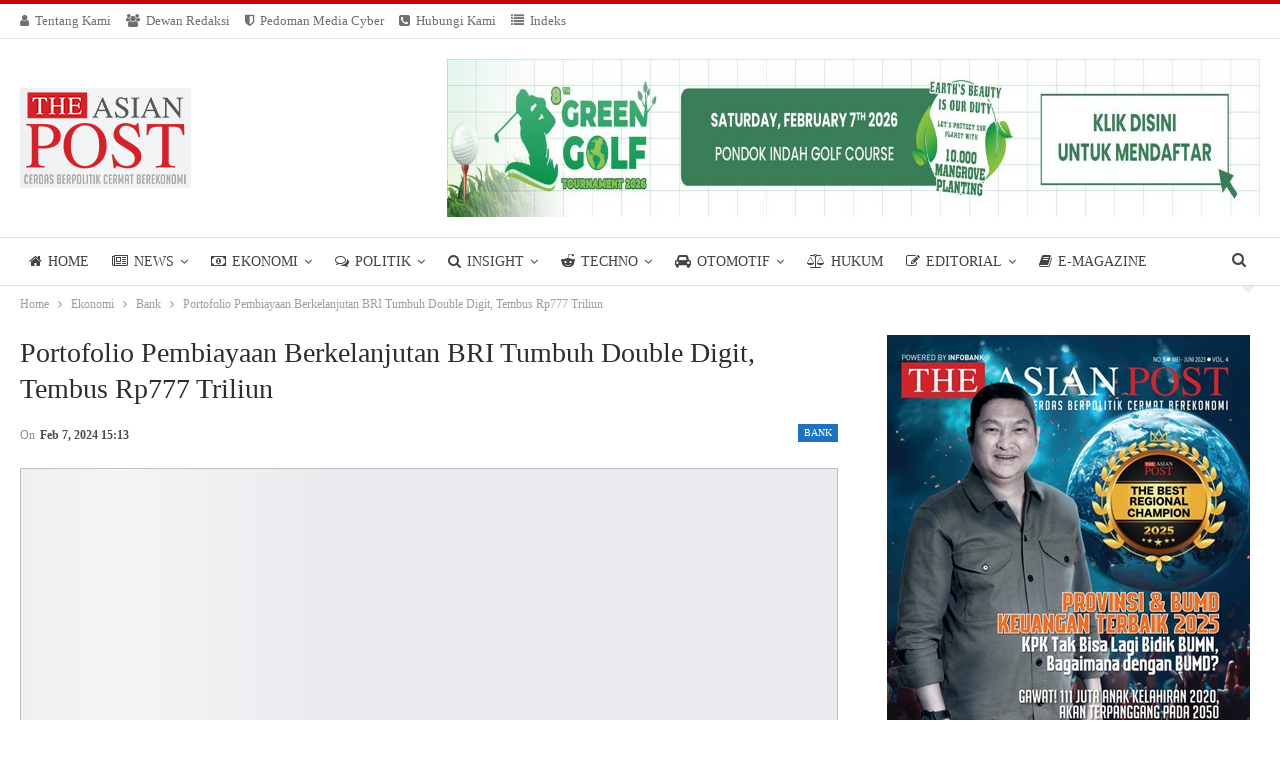

--- FILE ---
content_type: text/html; charset=UTF-8
request_url: https://asianpost.id/portofolio-pembiayaan-berkelanjutan-bri-tumbuh-double-digit-tembus-rp777-triliun/
body_size: 27559
content:
<!DOCTYPE html>
<!--[if IE 8]><html class="ie ie8" lang="en-US"> <![endif]-->
<!--[if IE 9]><html class="ie ie9" lang="en-US"> <![endif]-->
<!--[if gt IE 9]><!--><html lang="en-US"> <!--<![endif]--><head><script data-no-optimize="1">var litespeed_docref=sessionStorage.getItem("litespeed_docref");litespeed_docref&&(Object.defineProperty(document,"referrer",{get:function(){return litespeed_docref}}),sessionStorage.removeItem("litespeed_docref"));</script> <meta charset="UTF-8"><link data-optimized="2" rel="stylesheet" href="https://asianpost.id/wp-content/litespeed/css/34808f294f0196e3012a366aac9ca05f.css?ver=492b1" /><meta http-equiv="X-UA-Compatible" content="IE=edge"><meta name="viewport" content="width=device-width, initial-scale=1.0"><link rel="pingback" href="https://asianpost.id/xmlrpc.php"/><meta name='robots' content='index, follow, max-image-preview:large, max-snippet:-1, max-video-preview:-1' /><title>Portofolio Pembiayaan Berkelanjutan BRI Tumbuh Double Digit, Tembus Rp777 Triliun - THE ASIAN POST</title><meta name="description" content="Jakarta— PT Bank Rakyat Indonesia (Persero) Tbk atau BRI berkomitmen mengedepankan prinsip Environmental lingkungan, sosial dan tata kelola" /><link rel="canonical" href="https://asianpost.id/portofolio-pembiayaan-berkelanjutan-bri-tumbuh-double-digit-tembus-rp777-triliun/" /><meta property="og:locale" content="en_US" /><meta property="og:type" content="article" /><meta property="og:title" content="Portofolio Pembiayaan Berkelanjutan BRI Tumbuh Double Digit, Tembus Rp777 Triliun - THE ASIAN POST" /><meta property="og:description" content="Jakarta— PT Bank Rakyat Indonesia (Persero) Tbk atau BRI berkomitmen mengedepankan prinsip Environmental lingkungan, sosial dan tata kelola" /><meta property="og:url" content="https://asianpost.id/portofolio-pembiayaan-berkelanjutan-bri-tumbuh-double-digit-tembus-rp777-triliun/" /><meta property="og:site_name" content="THE ASIAN POST" /><meta property="article:published_time" content="2024-02-07T08:13:49+00:00" /><meta property="og:image" content="https://asianpost.id/wp-content/uploads/2024/02/IMG-20240207-WA0002.jpg" /><meta property="og:image:width" content="1280" /><meta property="og:image:height" content="853" /><meta property="og:image:type" content="image/jpeg" /><meta name="author" content="The Asian Post" /><meta name="twitter:card" content="summary_large_image" /> <script type="application/ld+json" class="yoast-schema-graph">{"@context":"https://schema.org","@graph":[{"@type":"WebPage","@id":"https://asianpost.id/portofolio-pembiayaan-berkelanjutan-bri-tumbuh-double-digit-tembus-rp777-triliun/","url":"https://asianpost.id/portofolio-pembiayaan-berkelanjutan-bri-tumbuh-double-digit-tembus-rp777-triliun/","name":"Portofolio Pembiayaan Berkelanjutan BRI Tumbuh Double Digit, Tembus Rp777 Triliun - THE ASIAN POST","isPartOf":{"@id":"https://asianpost.id/#website"},"primaryImageOfPage":{"@id":"https://asianpost.id/portofolio-pembiayaan-berkelanjutan-bri-tumbuh-double-digit-tembus-rp777-triliun/#primaryimage"},"image":{"@id":"https://asianpost.id/portofolio-pembiayaan-berkelanjutan-bri-tumbuh-double-digit-tembus-rp777-triliun/#primaryimage"},"thumbnailUrl":"https://asianpost.id/wp-content/uploads/2024/02/IMG-20240207-WA0002.jpg","datePublished":"2024-02-07T08:13:49+00:00","dateModified":"2024-02-07T08:13:49+00:00","author":{"@id":"https://asianpost.id/#/schema/person/6db0cc24100a8e5709dc570cb5aa7aa5"},"description":"Jakarta— PT Bank Rakyat Indonesia (Persero) Tbk atau BRI berkomitmen mengedepankan prinsip Environmental lingkungan, sosial dan tata kelola","breadcrumb":{"@id":"https://asianpost.id/portofolio-pembiayaan-berkelanjutan-bri-tumbuh-double-digit-tembus-rp777-triliun/#breadcrumb"},"inLanguage":"en-US","potentialAction":[{"@type":"ReadAction","target":["https://asianpost.id/portofolio-pembiayaan-berkelanjutan-bri-tumbuh-double-digit-tembus-rp777-triliun/"]}]},{"@type":"ImageObject","inLanguage":"en-US","@id":"https://asianpost.id/portofolio-pembiayaan-berkelanjutan-bri-tumbuh-double-digit-tembus-rp777-triliun/#primaryimage","url":"https://asianpost.id/wp-content/uploads/2024/02/IMG-20240207-WA0002.jpg","contentUrl":"https://asianpost.id/wp-content/uploads/2024/02/IMG-20240207-WA0002.jpg","width":1280,"height":853},{"@type":"BreadcrumbList","@id":"https://asianpost.id/portofolio-pembiayaan-berkelanjutan-bri-tumbuh-double-digit-tembus-rp777-triliun/#breadcrumb","itemListElement":[{"@type":"ListItem","position":1,"name":"Home","item":"https://asianpost.id/"},{"@type":"ListItem","position":2,"name":"Portofolio Pembiayaan Berkelanjutan BRI Tumbuh Double Digit, Tembus Rp777 Triliun"}]},{"@type":"WebSite","@id":"https://asianpost.id/#website","url":"https://asianpost.id/","name":"THE ASIAN POST","description":"Cerdas Berpolitik Cermat Berekonomi","potentialAction":[{"@type":"SearchAction","target":{"@type":"EntryPoint","urlTemplate":"https://asianpost.id/?s={search_term_string}"},"query-input":"required name=search_term_string"}],"inLanguage":"en-US"},{"@type":"Person","@id":"https://asianpost.id/#/schema/person/6db0cc24100a8e5709dc570cb5aa7aa5","name":"The Asian Post","image":{"@type":"ImageObject","inLanguage":"en-US","@id":"https://asianpost.id/#/schema/person/image/","url":"https://asianpost.id/wp-content/litespeed/avatar/72805935eb5232f74459e929bc2d73e4.jpg?ver=1769561823","contentUrl":"https://asianpost.id/wp-content/litespeed/avatar/72805935eb5232f74459e929bc2d73e4.jpg?ver=1769561823","caption":"The Asian Post"},"url":"https://asianpost.id/author/theasianpost/"}]}</script> <link rel='dns-prefetch' href='//www.googletagmanager.com' /><link rel='dns-prefetch' href='//fonts.googleapis.com' /><link rel="alternate" type="application/rss+xml" title="THE ASIAN POST &raquo; Feed" href="https://asianpost.id/feed/" /><link rel="alternate" type="application/rss+xml" title="THE ASIAN POST &raquo; Comments Feed" href="https://asianpost.id/comments/feed/" /><link rel="alternate" type="application/rss+xml" title="THE ASIAN POST &raquo; Portofolio Pembiayaan Berkelanjutan BRI Tumbuh Double Digit, Tembus Rp777 Triliun Comments Feed" href="https://asianpost.id/portofolio-pembiayaan-berkelanjutan-bri-tumbuh-double-digit-tembus-rp777-triliun/feed/" /><style id='global-styles-inline-css' type='text/css'>body{--wp--preset--color--black: #000000;--wp--preset--color--cyan-bluish-gray: #abb8c3;--wp--preset--color--white: #ffffff;--wp--preset--color--pale-pink: #f78da7;--wp--preset--color--vivid-red: #cf2e2e;--wp--preset--color--luminous-vivid-orange: #ff6900;--wp--preset--color--luminous-vivid-amber: #fcb900;--wp--preset--color--light-green-cyan: #7bdcb5;--wp--preset--color--vivid-green-cyan: #00d084;--wp--preset--color--pale-cyan-blue: #8ed1fc;--wp--preset--color--vivid-cyan-blue: #0693e3;--wp--preset--color--vivid-purple: #9b51e0;--wp--preset--gradient--vivid-cyan-blue-to-vivid-purple: linear-gradient(135deg,rgba(6,147,227,1) 0%,rgb(155,81,224) 100%);--wp--preset--gradient--light-green-cyan-to-vivid-green-cyan: linear-gradient(135deg,rgb(122,220,180) 0%,rgb(0,208,130) 100%);--wp--preset--gradient--luminous-vivid-amber-to-luminous-vivid-orange: linear-gradient(135deg,rgba(252,185,0,1) 0%,rgba(255,105,0,1) 100%);--wp--preset--gradient--luminous-vivid-orange-to-vivid-red: linear-gradient(135deg,rgba(255,105,0,1) 0%,rgb(207,46,46) 100%);--wp--preset--gradient--very-light-gray-to-cyan-bluish-gray: linear-gradient(135deg,rgb(238,238,238) 0%,rgb(169,184,195) 100%);--wp--preset--gradient--cool-to-warm-spectrum: linear-gradient(135deg,rgb(74,234,220) 0%,rgb(151,120,209) 20%,rgb(207,42,186) 40%,rgb(238,44,130) 60%,rgb(251,105,98) 80%,rgb(254,248,76) 100%);--wp--preset--gradient--blush-light-purple: linear-gradient(135deg,rgb(255,206,236) 0%,rgb(152,150,240) 100%);--wp--preset--gradient--blush-bordeaux: linear-gradient(135deg,rgb(254,205,165) 0%,rgb(254,45,45) 50%,rgb(107,0,62) 100%);--wp--preset--gradient--luminous-dusk: linear-gradient(135deg,rgb(255,203,112) 0%,rgb(199,81,192) 50%,rgb(65,88,208) 100%);--wp--preset--gradient--pale-ocean: linear-gradient(135deg,rgb(255,245,203) 0%,rgb(182,227,212) 50%,rgb(51,167,181) 100%);--wp--preset--gradient--electric-grass: linear-gradient(135deg,rgb(202,248,128) 0%,rgb(113,206,126) 100%);--wp--preset--gradient--midnight: linear-gradient(135deg,rgb(2,3,129) 0%,rgb(40,116,252) 100%);--wp--preset--duotone--dark-grayscale: url('#wp-duotone-dark-grayscale');--wp--preset--duotone--grayscale: url('#wp-duotone-grayscale');--wp--preset--duotone--purple-yellow: url('#wp-duotone-purple-yellow');--wp--preset--duotone--blue-red: url('#wp-duotone-blue-red');--wp--preset--duotone--midnight: url('#wp-duotone-midnight');--wp--preset--duotone--magenta-yellow: url('#wp-duotone-magenta-yellow');--wp--preset--duotone--purple-green: url('#wp-duotone-purple-green');--wp--preset--duotone--blue-orange: url('#wp-duotone-blue-orange');--wp--preset--font-size--small: 13px;--wp--preset--font-size--medium: 20px;--wp--preset--font-size--large: 36px;--wp--preset--font-size--x-large: 42px;--wp--preset--spacing--20: 0.44rem;--wp--preset--spacing--30: 0.67rem;--wp--preset--spacing--40: 1rem;--wp--preset--spacing--50: 1.5rem;--wp--preset--spacing--60: 2.25rem;--wp--preset--spacing--70: 3.38rem;--wp--preset--spacing--80: 5.06rem;}:where(.is-layout-flex){gap: 0.5em;}body .is-layout-flow > .alignleft{float: left;margin-inline-start: 0;margin-inline-end: 2em;}body .is-layout-flow > .alignright{float: right;margin-inline-start: 2em;margin-inline-end: 0;}body .is-layout-flow > .aligncenter{margin-left: auto !important;margin-right: auto !important;}body .is-layout-constrained > .alignleft{float: left;margin-inline-start: 0;margin-inline-end: 2em;}body .is-layout-constrained > .alignright{float: right;margin-inline-start: 2em;margin-inline-end: 0;}body .is-layout-constrained > .aligncenter{margin-left: auto !important;margin-right: auto !important;}body .is-layout-constrained > :where(:not(.alignleft):not(.alignright):not(.alignfull)){max-width: var(--wp--style--global--content-size);margin-left: auto !important;margin-right: auto !important;}body .is-layout-constrained > .alignwide{max-width: var(--wp--style--global--wide-size);}body .is-layout-flex{display: flex;}body .is-layout-flex{flex-wrap: wrap;align-items: center;}body .is-layout-flex > *{margin: 0;}:where(.wp-block-columns.is-layout-flex){gap: 2em;}.has-black-color{color: var(--wp--preset--color--black) !important;}.has-cyan-bluish-gray-color{color: var(--wp--preset--color--cyan-bluish-gray) !important;}.has-white-color{color: var(--wp--preset--color--white) !important;}.has-pale-pink-color{color: var(--wp--preset--color--pale-pink) !important;}.has-vivid-red-color{color: var(--wp--preset--color--vivid-red) !important;}.has-luminous-vivid-orange-color{color: var(--wp--preset--color--luminous-vivid-orange) !important;}.has-luminous-vivid-amber-color{color: var(--wp--preset--color--luminous-vivid-amber) !important;}.has-light-green-cyan-color{color: var(--wp--preset--color--light-green-cyan) !important;}.has-vivid-green-cyan-color{color: var(--wp--preset--color--vivid-green-cyan) !important;}.has-pale-cyan-blue-color{color: var(--wp--preset--color--pale-cyan-blue) !important;}.has-vivid-cyan-blue-color{color: var(--wp--preset--color--vivid-cyan-blue) !important;}.has-vivid-purple-color{color: var(--wp--preset--color--vivid-purple) !important;}.has-black-background-color{background-color: var(--wp--preset--color--black) !important;}.has-cyan-bluish-gray-background-color{background-color: var(--wp--preset--color--cyan-bluish-gray) !important;}.has-white-background-color{background-color: var(--wp--preset--color--white) !important;}.has-pale-pink-background-color{background-color: var(--wp--preset--color--pale-pink) !important;}.has-vivid-red-background-color{background-color: var(--wp--preset--color--vivid-red) !important;}.has-luminous-vivid-orange-background-color{background-color: var(--wp--preset--color--luminous-vivid-orange) !important;}.has-luminous-vivid-amber-background-color{background-color: var(--wp--preset--color--luminous-vivid-amber) !important;}.has-light-green-cyan-background-color{background-color: var(--wp--preset--color--light-green-cyan) !important;}.has-vivid-green-cyan-background-color{background-color: var(--wp--preset--color--vivid-green-cyan) !important;}.has-pale-cyan-blue-background-color{background-color: var(--wp--preset--color--pale-cyan-blue) !important;}.has-vivid-cyan-blue-background-color{background-color: var(--wp--preset--color--vivid-cyan-blue) !important;}.has-vivid-purple-background-color{background-color: var(--wp--preset--color--vivid-purple) !important;}.has-black-border-color{border-color: var(--wp--preset--color--black) !important;}.has-cyan-bluish-gray-border-color{border-color: var(--wp--preset--color--cyan-bluish-gray) !important;}.has-white-border-color{border-color: var(--wp--preset--color--white) !important;}.has-pale-pink-border-color{border-color: var(--wp--preset--color--pale-pink) !important;}.has-vivid-red-border-color{border-color: var(--wp--preset--color--vivid-red) !important;}.has-luminous-vivid-orange-border-color{border-color: var(--wp--preset--color--luminous-vivid-orange) !important;}.has-luminous-vivid-amber-border-color{border-color: var(--wp--preset--color--luminous-vivid-amber) !important;}.has-light-green-cyan-border-color{border-color: var(--wp--preset--color--light-green-cyan) !important;}.has-vivid-green-cyan-border-color{border-color: var(--wp--preset--color--vivid-green-cyan) !important;}.has-pale-cyan-blue-border-color{border-color: var(--wp--preset--color--pale-cyan-blue) !important;}.has-vivid-cyan-blue-border-color{border-color: var(--wp--preset--color--vivid-cyan-blue) !important;}.has-vivid-purple-border-color{border-color: var(--wp--preset--color--vivid-purple) !important;}.has-vivid-cyan-blue-to-vivid-purple-gradient-background{background: var(--wp--preset--gradient--vivid-cyan-blue-to-vivid-purple) !important;}.has-light-green-cyan-to-vivid-green-cyan-gradient-background{background: var(--wp--preset--gradient--light-green-cyan-to-vivid-green-cyan) !important;}.has-luminous-vivid-amber-to-luminous-vivid-orange-gradient-background{background: var(--wp--preset--gradient--luminous-vivid-amber-to-luminous-vivid-orange) !important;}.has-luminous-vivid-orange-to-vivid-red-gradient-background{background: var(--wp--preset--gradient--luminous-vivid-orange-to-vivid-red) !important;}.has-very-light-gray-to-cyan-bluish-gray-gradient-background{background: var(--wp--preset--gradient--very-light-gray-to-cyan-bluish-gray) !important;}.has-cool-to-warm-spectrum-gradient-background{background: var(--wp--preset--gradient--cool-to-warm-spectrum) !important;}.has-blush-light-purple-gradient-background{background: var(--wp--preset--gradient--blush-light-purple) !important;}.has-blush-bordeaux-gradient-background{background: var(--wp--preset--gradient--blush-bordeaux) !important;}.has-luminous-dusk-gradient-background{background: var(--wp--preset--gradient--luminous-dusk) !important;}.has-pale-ocean-gradient-background{background: var(--wp--preset--gradient--pale-ocean) !important;}.has-electric-grass-gradient-background{background: var(--wp--preset--gradient--electric-grass) !important;}.has-midnight-gradient-background{background: var(--wp--preset--gradient--midnight) !important;}.has-small-font-size{font-size: var(--wp--preset--font-size--small) !important;}.has-medium-font-size{font-size: var(--wp--preset--font-size--medium) !important;}.has-large-font-size{font-size: var(--wp--preset--font-size--large) !important;}.has-x-large-font-size{font-size: var(--wp--preset--font-size--x-large) !important;}
.wp-block-navigation a:where(:not(.wp-element-button)){color: inherit;}
:where(.wp-block-columns.is-layout-flex){gap: 2em;}
.wp-block-pullquote{font-size: 1.5em;line-height: 1.6;}</style> <script type="litespeed/javascript" data-src='https://asianpost.id/wp-includes/js/jquery/jquery.min.js' id='jquery-core-js'></script> <!--[if lt IE 9]> <script type='text/javascript' src='https://asianpost.id/wp-content/themes/publisher/includes/libs/better-framework/assets/js/html5shiv.min.js' id='bf-html5shiv-js'></script> <![endif]-->
<!--[if lt IE 9]> <script type='text/javascript' src='https://asianpost.id/wp-content/themes/publisher/includes/libs/better-framework/assets/js/respond.min.js' id='bf-respond-js'></script> <![endif]--> <script type="litespeed/javascript" data-src='https://www.googletagmanager.com/gtag/js?id=G-CQ48FLZ1B7' id='google_gtagjs-js'></script> <script id='google_gtagjs-js-after' type="litespeed/javascript">window.dataLayer=window.dataLayer||[];function gtag(){dataLayer.push(arguments)}
gtag("set","linker",{"domains":["asianpost.id"]});gtag("js",new Date());gtag("set","developer_id.dZTNiMT",!0);gtag("config","G-CQ48FLZ1B7")</script> <link rel="https://api.w.org/" href="https://asianpost.id/wp-json/" /><link rel="alternate" type="application/json" href="https://asianpost.id/wp-json/wp/v2/posts/29753" /><link rel="EditURI" type="application/rsd+xml" title="RSD" href="https://asianpost.id/xmlrpc.php?rsd" /><link rel="wlwmanifest" type="application/wlwmanifest+xml" href="https://asianpost.id/wp-includes/wlwmanifest.xml" /><meta name="generator" content="WordPress 6.1.7" /><link rel='shortlink' href='https://asianpost.id/?p=29753' /><link rel="alternate" type="application/json+oembed" href="https://asianpost.id/wp-json/oembed/1.0/embed?url=https%3A%2F%2Fasianpost.id%2Fportofolio-pembiayaan-berkelanjutan-bri-tumbuh-double-digit-tembus-rp777-triliun%2F" /><link rel="alternate" type="text/xml+oembed" href="https://asianpost.id/wp-json/oembed/1.0/embed?url=https%3A%2F%2Fasianpost.id%2Fportofolio-pembiayaan-berkelanjutan-bri-tumbuh-double-digit-tembus-rp777-triliun%2F&#038;format=xml" /><link rel="amphtml" href="https://asianpost.id/amp/portofolio-pembiayaan-berkelanjutan-bri-tumbuh-double-digit-tembus-rp777-triliun/"/><meta name="generator" content="Site Kit by Google 1.130.0" /><script data-cfasync="false">var dFlipLocation = "https://asianpost.id/wp-content/plugins/3d-flipbook-dflip-lite/assets/"; var dFlipWPGlobal = {"text":{"toggleSound":"Turn on\/off Sound","toggleThumbnails":"Toggle Thumbnails","toggleOutline":"Toggle Outline\/Bookmark","previousPage":"Previous Page","nextPage":"Next Page","toggleFullscreen":"Toggle Fullscreen","zoomIn":"Zoom In","zoomOut":"Zoom Out","toggleHelp":"Toggle Help","singlePageMode":"Single Page Mode","doublePageMode":"Double Page Mode","downloadPDFFile":"Download PDF File","gotoFirstPage":"Goto First Page","gotoLastPage":"Goto Last Page","share":"Share","mailSubject":"I wanted you to see this FlipBook","mailBody":"Check out this site {{url}}","loading":"DearFlip: Loading "},"moreControls":"download,pageMode,startPage,endPage,sound","hideControls":"","scrollWheel":"true","backgroundColor":"#777","backgroundImage":"","height":"auto","paddingLeft":"20","paddingRight":"20","controlsPosition":"bottom","duration":800,"soundEnable":"true","enableDownload":"true","enableAnnotation":"false","enableAnalytics":"false","webgl":"true","hard":"none","maxTextureSize":"1600","rangeChunkSize":"524288","zoomRatio":1.5,"stiffness":3,"pageMode":"0","singlePageMode":"0","pageSize":"0","autoPlay":"false","autoPlayDuration":5000,"autoPlayStart":"false","linkTarget":"2","sharePrefix":"dearflip-"};</script><meta name="generator" content="Powered by WPBakery Page Builder - drag and drop page builder for WordPress."/> <script type="application/ld+json">{
    "@context": "http://schema.org/",
    "@type": "Organization",
    "@id": "#organization",
    "logo": {
        "@type": "ImageObject",
        "url": "https://asianpost.id/wp-content/uploads/2023/02/logo-asian-post-new-100.png"
    },
    "url": "https://asianpost.id/",
    "name": "THE ASIAN POST",
    "description": "Cerdas Berpolitik Cermat Berekonomi"
}</script> <script type="application/ld+json">{
    "@context": "http://schema.org/",
    "@type": "WebSite",
    "name": "THE ASIAN POST",
    "alternateName": "Cerdas Berpolitik Cermat Berekonomi",
    "url": "https://asianpost.id/"
}</script> <script type="application/ld+json">{
    "@context": "http://schema.org/",
    "@type": "NewsArticle",
    "headline": "Portofolio Pembiayaan Berkelanjutan BRI Tumbuh Double Digit, Tembus Rp777 Triliun",
    "description": "Jakarta\u2014  PT Bank Rakyat Indonesia (Persero) Tbk atau BRI berkomitmen mengedepankan prinsip Environmental lingkungan, sosial dan tata kelola yang baik (ESG) bagi suatu perusahaan sangat penting demi terwujudnya praktik bisnis yang berkelanjutan (sust",
    "datePublished": "2024-02-07",
    "dateModified": "2024-02-07",
    "author": {
        "@type": "Person",
        "@id": "#person-TheAsianPost",
        "name": "The Asian Post"
    },
    "image": "https://asianpost.id/wp-content/uploads/2024/02/IMG-20240207-WA0002.jpg",
    "interactionStatistic": [
        {
            "@type": "InteractionCounter",
            "interactionType": "http://schema.org/CommentAction",
            "userInteractionCount": "0"
        }
    ],
    "publisher": {
        "@id": "#organization"
    },
    "mainEntityOfPage": "https://asianpost.id/portofolio-pembiayaan-berkelanjutan-bri-tumbuh-double-digit-tembus-rp777-triliun/"
}</script> <link rel="icon" href="https://asianpost.id/wp-content/uploads/2023/02/cropped-cropped-asianpost-favicon-min-32x32.png" sizes="32x32" /><link rel="icon" href="https://asianpost.id/wp-content/uploads/2023/02/cropped-cropped-asianpost-favicon-min-192x192.png" sizes="192x192" /><link rel="apple-touch-icon" href="https://asianpost.id/wp-content/uploads/2023/02/cropped-cropped-asianpost-favicon-min-180x180.png" /><meta name="msapplication-TileImage" content="https://asianpost.id/wp-content/uploads/2023/02/cropped-cropped-asianpost-favicon-min-270x270.png" /><style>.archive-title .term-badges span.term-badge a{
    font-size: 14px;
}</style>
<noscript><style>.wpb_animate_when_almost_visible { opacity: 1; }</style></noscript></head><body class="post-template-default single single-post postid-29753 single-format-standard bs-theme bs-publisher bs-publisher-pure-magazine active-light-box active-top-line ltr close-rh page-layout-2-col page-layout-2-col-right full-width active-sticky-sidebar main-menu-sticky-smart main-menu-stretched active-ajax-search single-prim-cat-48 single-cat-48  bs-show-ha bs-show-ha-a wpb-js-composer js-comp-ver-6.7.0 vc_responsive bs-ll-a" dir="ltr">
<svg xmlns="http://www.w3.org/2000/svg" viewBox="0 0 0 0" width="0" height="0" focusable="false" role="none" style="visibility: hidden; position: absolute; left: -9999px; overflow: hidden;" ><defs><filter id="wp-duotone-dark-grayscale"><feColorMatrix color-interpolation-filters="sRGB" type="matrix" values=" .299 .587 .114 0 0 .299 .587 .114 0 0 .299 .587 .114 0 0 .299 .587 .114 0 0 " /><feComponentTransfer color-interpolation-filters="sRGB" ><feFuncR type="table" tableValues="0 0.49803921568627" /><feFuncG type="table" tableValues="0 0.49803921568627" /><feFuncB type="table" tableValues="0 0.49803921568627" /><feFuncA type="table" tableValues="1 1" /></feComponentTransfer><feComposite in2="SourceGraphic" operator="in" /></filter></defs></svg><svg xmlns="http://www.w3.org/2000/svg" viewBox="0 0 0 0" width="0" height="0" focusable="false" role="none" style="visibility: hidden; position: absolute; left: -9999px; overflow: hidden;" ><defs><filter id="wp-duotone-grayscale"><feColorMatrix color-interpolation-filters="sRGB" type="matrix" values=" .299 .587 .114 0 0 .299 .587 .114 0 0 .299 .587 .114 0 0 .299 .587 .114 0 0 " /><feComponentTransfer color-interpolation-filters="sRGB" ><feFuncR type="table" tableValues="0 1" /><feFuncG type="table" tableValues="0 1" /><feFuncB type="table" tableValues="0 1" /><feFuncA type="table" tableValues="1 1" /></feComponentTransfer><feComposite in2="SourceGraphic" operator="in" /></filter></defs></svg><svg xmlns="http://www.w3.org/2000/svg" viewBox="0 0 0 0" width="0" height="0" focusable="false" role="none" style="visibility: hidden; position: absolute; left: -9999px; overflow: hidden;" ><defs><filter id="wp-duotone-purple-yellow"><feColorMatrix color-interpolation-filters="sRGB" type="matrix" values=" .299 .587 .114 0 0 .299 .587 .114 0 0 .299 .587 .114 0 0 .299 .587 .114 0 0 " /><feComponentTransfer color-interpolation-filters="sRGB" ><feFuncR type="table" tableValues="0.54901960784314 0.98823529411765" /><feFuncG type="table" tableValues="0 1" /><feFuncB type="table" tableValues="0.71764705882353 0.25490196078431" /><feFuncA type="table" tableValues="1 1" /></feComponentTransfer><feComposite in2="SourceGraphic" operator="in" /></filter></defs></svg><svg xmlns="http://www.w3.org/2000/svg" viewBox="0 0 0 0" width="0" height="0" focusable="false" role="none" style="visibility: hidden; position: absolute; left: -9999px; overflow: hidden;" ><defs><filter id="wp-duotone-blue-red"><feColorMatrix color-interpolation-filters="sRGB" type="matrix" values=" .299 .587 .114 0 0 .299 .587 .114 0 0 .299 .587 .114 0 0 .299 .587 .114 0 0 " /><feComponentTransfer color-interpolation-filters="sRGB" ><feFuncR type="table" tableValues="0 1" /><feFuncG type="table" tableValues="0 0.27843137254902" /><feFuncB type="table" tableValues="0.5921568627451 0.27843137254902" /><feFuncA type="table" tableValues="1 1" /></feComponentTransfer><feComposite in2="SourceGraphic" operator="in" /></filter></defs></svg><svg xmlns="http://www.w3.org/2000/svg" viewBox="0 0 0 0" width="0" height="0" focusable="false" role="none" style="visibility: hidden; position: absolute; left: -9999px; overflow: hidden;" ><defs><filter id="wp-duotone-midnight"><feColorMatrix color-interpolation-filters="sRGB" type="matrix" values=" .299 .587 .114 0 0 .299 .587 .114 0 0 .299 .587 .114 0 0 .299 .587 .114 0 0 " /><feComponentTransfer color-interpolation-filters="sRGB" ><feFuncR type="table" tableValues="0 0" /><feFuncG type="table" tableValues="0 0.64705882352941" /><feFuncB type="table" tableValues="0 1" /><feFuncA type="table" tableValues="1 1" /></feComponentTransfer><feComposite in2="SourceGraphic" operator="in" /></filter></defs></svg><svg xmlns="http://www.w3.org/2000/svg" viewBox="0 0 0 0" width="0" height="0" focusable="false" role="none" style="visibility: hidden; position: absolute; left: -9999px; overflow: hidden;" ><defs><filter id="wp-duotone-magenta-yellow"><feColorMatrix color-interpolation-filters="sRGB" type="matrix" values=" .299 .587 .114 0 0 .299 .587 .114 0 0 .299 .587 .114 0 0 .299 .587 .114 0 0 " /><feComponentTransfer color-interpolation-filters="sRGB" ><feFuncR type="table" tableValues="0.78039215686275 1" /><feFuncG type="table" tableValues="0 0.94901960784314" /><feFuncB type="table" tableValues="0.35294117647059 0.47058823529412" /><feFuncA type="table" tableValues="1 1" /></feComponentTransfer><feComposite in2="SourceGraphic" operator="in" /></filter></defs></svg><svg xmlns="http://www.w3.org/2000/svg" viewBox="0 0 0 0" width="0" height="0" focusable="false" role="none" style="visibility: hidden; position: absolute; left: -9999px; overflow: hidden;" ><defs><filter id="wp-duotone-purple-green"><feColorMatrix color-interpolation-filters="sRGB" type="matrix" values=" .299 .587 .114 0 0 .299 .587 .114 0 0 .299 .587 .114 0 0 .299 .587 .114 0 0 " /><feComponentTransfer color-interpolation-filters="sRGB" ><feFuncR type="table" tableValues="0.65098039215686 0.40392156862745" /><feFuncG type="table" tableValues="0 1" /><feFuncB type="table" tableValues="0.44705882352941 0.4" /><feFuncA type="table" tableValues="1 1" /></feComponentTransfer><feComposite in2="SourceGraphic" operator="in" /></filter></defs></svg><svg xmlns="http://www.w3.org/2000/svg" viewBox="0 0 0 0" width="0" height="0" focusable="false" role="none" style="visibility: hidden; position: absolute; left: -9999px; overflow: hidden;" ><defs><filter id="wp-duotone-blue-orange"><feColorMatrix color-interpolation-filters="sRGB" type="matrix" values=" .299 .587 .114 0 0 .299 .587 .114 0 0 .299 .587 .114 0 0 .299 .587 .114 0 0 " /><feComponentTransfer color-interpolation-filters="sRGB" ><feFuncR type="table" tableValues="0.098039215686275 1" /><feFuncG type="table" tableValues="0 0.66274509803922" /><feFuncB type="table" tableValues="0.84705882352941 0.41960784313725" /><feFuncA type="table" tableValues="1 1" /></feComponentTransfer><feComposite in2="SourceGraphic" operator="in" /></filter></defs></svg><div class="main-wrap content-main-wrap"><header id="header" class="site-header header-style-2 full-width stretched" itemscope="itemscope" itemtype="https://schema.org/WPHeader"><section class="topbar topbar-style-1 hidden-xs hidden-xs"><div class="content-wrap"><div class="container"><div class="topbar-inner clearfix"><div class="section-menu"><div id="menu-top" class="menu top-menu-wrapper" role="navigation" itemscope="itemscope" itemtype="https://schema.org/SiteNavigationElement"><nav class="top-menu-container"><ul id="top-navigation" class="top-menu menu clearfix bsm-pure"><li id="menu-item-20467" class="menu-have-icon menu-icon-type-fontawesome menu-item menu-item-type-post_type menu-item-object-page better-anim-fade menu-item-20467"><a href="https://asianpost.id/tentang-kami/"><i class="bf-icon  fa fa-user"></i>Tentang Kami</a></li><li id="menu-item-20465" class="menu-have-icon menu-icon-type-fontawesome menu-item menu-item-type-post_type menu-item-object-page better-anim-fade menu-item-20465"><a href="https://asianpost.id/about-us/"><i class="bf-icon  fa fa-users"></i>Dewan Redaksi</a></li><li id="menu-item-20550" class="menu-have-icon menu-icon-type-fontawesome menu-item menu-item-type-post_type menu-item-object-page better-anim-fade menu-item-20550"><a href="https://asianpost.id/pedoman-media-cyber/"><i class="bf-icon  fa fa-shield"></i>Pedoman Media Cyber</a></li><li id="menu-item-20466" class="menu-have-icon menu-icon-type-fontawesome menu-item menu-item-type-post_type menu-item-object-page better-anim-fade menu-item-20466"><a href="https://asianpost.id/hubungi-kami/"><i class="bf-icon  fa fa-phone-square"></i>Hubungi Kami</a></li><li id="menu-item-20514" class="menu-have-icon menu-icon-type-fontawesome menu-item menu-item-type-post_type menu-item-object-page better-anim-fade menu-item-20514"><a href="https://asianpost.id/indeks/"><i class="bf-icon  fa fa-list"></i>Indeks</a></li></ul></nav></div></div></div></div></div></section><div class="header-inner"><div class="content-wrap"><div class="container"><div class="row"><div class="row-height"><div class="logo-col col-xs-4"><div class="col-inside"><div id="site-branding" class="site-branding"><p  id="site-title" class="logo h1 img-logo">
<a href="https://asianpost.id/" itemprop="url" rel="home">
<img data-lazyloaded="1" src="[data-uri]" width="171" height="100" id="site-logo" data-src="https://asianpost.id/wp-content/uploads/2023/02/logo-asian-post-new-100.png"
alt="The Asian Post"  /><span class="site-title">The Asian Post - Cerdas Berpolitik Cermat Berekonomi</span>
</a></p></div></div></div><div class="sidebar-col col-xs-8"><div class="col-inside"><aside id="sidebar" class="sidebar" role="complementary" itemscope="itemscope" itemtype="https://schema.org/WPSideBar"><div class="wzrodqj wzrodqj-loc-header_aside_logo wzrodqj-align-right wzrodqj-column-1 no-bg-box-model"><div id="wzrodqj-25541-140543302" class="wzrodqj-container wzrodqj-type-image " itemscope="" itemtype="https://schema.org/WPAdBlock" data-adid="25541" data-type="image"><a itemprop="url" class="wzrodqj-link" href="https://forms.gle/Ls2K3JSGrwUdzBLS6" target="_blank" ><img data-lazyloaded="1" src="[data-uri]" width="1280" height="158" class="wzrodqj-image" data-src="https://asianpost.id/wp-content/uploads/2026/01/AP-HEADER.jpeg" alt="AP HEADER" /></a></div></div></aside></div></div></div></div></div></div></div><div id="menu-main" class="menu main-menu-wrapper show-search-item menu-actions-btn-width-1" role="navigation" itemscope="itemscope" itemtype="https://schema.org/SiteNavigationElement"><div class="main-menu-inner"><div class="content-wrap"><div class="container"><nav class="main-menu-container"><ul id="main-navigation" class="main-menu menu bsm-pure clearfix"><li id="menu-item-20454" class="menu-have-icon menu-icon-type-fontawesome menu-item menu-item-type-post_type menu-item-object-page menu-item-home better-anim-fade menu-item-20454"><a href="https://asianpost.id/"><i class="bf-icon  fa fa-home"></i>Home</a></li><li id="menu-item-20455" class="menu-have-icon menu-icon-type-fontawesome menu-item menu-item-type-taxonomy menu-item-object-category menu-term-2762 better-anim-fade menu-item-has-children menu-item-has-mega menu-item-mega-tabbed-grid-posts menu-item-20455"><a href="https://asianpost.id/category/news/"><i class="bf-icon  fa fa-newspaper-o"></i>News</a><div class="mega-menu tabbed-grid-posts"><div class="content-wrap clearfix"><ul class="tabs-section"><li class="active">
<a href="https://asianpost.id/category/news/"
data-target="#mtab-652117012-2762"
data-toggle="tab" aria-expanded="true"
class="term-2762">
<i class="fa fa-angle-right"></i> All					</a></li><li>
<a href="https://asianpost.id/category/news/dearah/"
data-target="#mtab-652117012-69"
data-deferred-init="710893629"
data-toggle="tab" data-deferred-event="mouseenter"
class="term-69">
<i class="fa fa-angle-right"></i> Daerah						</a></li><li>
<a href="https://asianpost.id/category/news/nasional/"
data-target="#mtab-652117012-3"
data-deferred-init="595419266"
data-toggle="tab" data-deferred-event="mouseenter"
class="term-3">
<i class="fa fa-angle-right"></i> Nasional						</a></li><li>
<a href="https://asianpost.id/category/news/international/"
data-target="#mtab-652117012-68"
data-deferred-init="1899464840"
data-toggle="tab" data-deferred-event="mouseenter"
class="term-68">
<i class="fa fa-angle-right"></i> International						</a></li></ul><div class="tab-content"><div class="tab-pane bs-tab-anim bs-tab-animated active"
id="mtab-652117012-2762"><div class="bs-pagination-wrapper main-term-2762 next_prev "><div class="listing listing-grid listing-grid-1 clearfix columns-3"><div class="post-45819 type-post format-standard has-post-thumbnail  simple-grid  listing-item listing-item-grid listing-item-grid-1 main-term-2766"><div class="item-inner"><div class="featured clearfix"><div class="term-badges floated"><span class="term-badge term-2766"><a href="https://asianpost.id/category/ekonomi/" style="color: white !important;">Ekonomi</a></span></div>				<a  title="Kemenkeu Tetapkan Rp3.842,7 Triliun untuk Belanja 2026, Prioritaskan Sektor Ini" data-src="https://asianpost.id/wp-content/uploads/2026/01/IMG-20260122-WA0266-357x210.jpg" data-bs-srcset="{&quot;baseurl&quot;:&quot;https:\/\/asianpost.id\/wp-content\/uploads\/2026\/01\/&quot;,&quot;sizes&quot;:{&quot;210&quot;:&quot;IMG-20260122-WA0266-210x136.jpg&quot;,&quot;279&quot;:&quot;IMG-20260122-WA0266-279x220.jpg&quot;,&quot;357&quot;:&quot;IMG-20260122-WA0266-357x210.jpg&quot;,&quot;750&quot;:&quot;IMG-20260122-WA0266-750x430.jpg&quot;,&quot;1599&quot;:&quot;IMG-20260122-WA0266.jpg&quot;}}"						class="img-holder" href="https://asianpost.id/kemenkeu-tetapkan-rp3-8427-triliun-untuk-belanja-2026-prioritaskan-sektor-ini/"></a></div><p class="title">		<a href="https://asianpost.id/kemenkeu-tetapkan-rp3-8427-triliun-untuk-belanja-2026-prioritaskan-sektor-ini/" class="post-title post-url">
Kemenkeu Tetapkan Rp3.842,7 Triliun untuk Belanja 2026, Prioritaskan Sektor Ini		</a></p></div></div ><div class="post-45816 type-post format-standard has-post-thumbnail  simple-grid  listing-item listing-item-grid listing-item-grid-1 main-term-2766"><div class="item-inner"><div class="featured clearfix"><div class="term-badges floated"><span class="term-badge term-2766"><a href="https://asianpost.id/category/ekonomi/" style="color: white !important;">Ekonomi</a></span></div>				<a  title="Kemenkeu PD Ekonomi RI Tumbuh 5,4 Persen Lebih di 2025 dan 2026, Ini Sebabnya" data-src="https://asianpost.id/wp-content/uploads/2026/01/IMG-20260122-WA0265-357x210.jpg" data-bs-srcset="{&quot;baseurl&quot;:&quot;https:\/\/asianpost.id\/wp-content\/uploads\/2026\/01\/&quot;,&quot;sizes&quot;:{&quot;210&quot;:&quot;IMG-20260122-WA0265-210x136.jpg&quot;,&quot;279&quot;:&quot;IMG-20260122-WA0265-279x220.jpg&quot;,&quot;357&quot;:&quot;IMG-20260122-WA0265-357x210.jpg&quot;,&quot;750&quot;:&quot;IMG-20260122-WA0265-750x430.jpg&quot;,&quot;1599&quot;:&quot;IMG-20260122-WA0265.jpg&quot;}}"						class="img-holder" href="https://asianpost.id/kemenkeu-pd-ekonomi-ri-tumbuh-54-persen-lebih-di-2025-dan-2026-ini-sebabnya/"></a></div><p class="title">		<a href="https://asianpost.id/kemenkeu-pd-ekonomi-ri-tumbuh-54-persen-lebih-di-2025-dan-2026-ini-sebabnya/" class="post-title post-url">
Kemenkeu PD Ekonomi RI Tumbuh 5,4 Persen Lebih di 2025 dan 2026, Ini Sebabnya		</a></p></div></div ><div class="post-45813 type-post format-standard has-post-thumbnail  simple-grid  listing-item listing-item-grid listing-item-grid-1 main-term-2766"><div class="item-inner"><div class="featured clearfix"><div class="term-badges floated"><span class="term-badge term-2766"><a href="https://asianpost.id/category/ekonomi/" style="color: white !important;">Ekonomi</a></span></div>				<a  title="APBN 2025 Defisit 2,92 Persen, Ini Kata Wamenkeu" data-src="https://asianpost.id/wp-content/uploads/2026/01/IMG-20260122-WA0262-357x210.jpg" data-bs-srcset="{&quot;baseurl&quot;:&quot;https:\/\/asianpost.id\/wp-content\/uploads\/2026\/01\/&quot;,&quot;sizes&quot;:{&quot;210&quot;:&quot;IMG-20260122-WA0262-210x136.jpg&quot;,&quot;279&quot;:&quot;IMG-20260122-WA0262-279x220.jpg&quot;,&quot;357&quot;:&quot;IMG-20260122-WA0262-357x210.jpg&quot;,&quot;750&quot;:&quot;IMG-20260122-WA0262-750x430.jpg&quot;,&quot;2560&quot;:&quot;IMG-20260122-WA0262-scaled.jpg&quot;}}"						class="img-holder" href="https://asianpost.id/apbn-2025-defisit-292-persen-ini-kata-wamenkeu/"></a></div><p class="title">		<a href="https://asianpost.id/apbn-2025-defisit-292-persen-ini-kata-wamenkeu/" class="post-title post-url">
APBN 2025 Defisit 2,92 Persen, Ini Kata Wamenkeu		</a></p></div></div ></div></div><div class="bs-pagination bs-ajax-pagination next_prev main-term-2762 clearfix"> <script type="litespeed/javascript">var bs_ajax_paginate_992414147='{"query":{"paginate":"next_prev","show_label":1,"order_by":"date","count":3,"category":"2762","_layout":{"state":"1|1|0","page":"2-col-right"}},"type":"wp_query","view":"Publisher::bs_pagin_ajax_tabbed_mega_grid_posts","current_page":1,"ajax_url":"\/wp-admin\/admin-ajax.php","remove_duplicates":"0","paginate":"next_prev","_layout":{"state":"1|1|0","page":"2-col-right"},"_bs_pagin_token":"060685c"}'</script> <a class="btn-bs-pagination prev disabled" rel="prev" data-id="992414147"
title="Previous">
<i class="fa fa-angle-left"
aria-hidden="true"></i> Prev				</a>
<a  rel="next" class="btn-bs-pagination next"
data-id="992414147" title="Next">
Next <i
class="fa fa-angle-right" aria-hidden="true"></i>
</a></div></div><div class="tab-pane bs-tab-anim bs-deferred-container"
id="mtab-652117012-69"><div class="bs-pagination-wrapper main-term-69 next_prev "><div class="bs-deferred-load-wrapper" id="bsd_710893629"> <script type="litespeed/javascript">var bs_deferred_loading_bsd_710893629='{"query":{"paginate":"next_prev","show_label":1,"order_by":"date","count":3,"category":69,"_layout":{"state":"1|1|0","page":"2-col-right"}},"type":"wp_query","view":"Publisher::bs_pagin_ajax_tabbed_mega_grid_posts","current_page":1,"ajax_url":"\/wp-admin\/admin-ajax.php","remove_duplicates":"0","paginate":"next_prev","_layout":{"state":"1|1|0","page":"2-col-right"},"_bs_pagin_token":"710bd03"}'</script> </div></div></div><div class="tab-pane bs-tab-anim bs-deferred-container"
id="mtab-652117012-3"><div class="bs-pagination-wrapper main-term-3 next_prev "><div class="bs-deferred-load-wrapper" id="bsd_595419266"> <script type="litespeed/javascript">var bs_deferred_loading_bsd_595419266='{"query":{"paginate":"next_prev","show_label":1,"order_by":"date","count":3,"category":3,"_layout":{"state":"1|1|0","page":"2-col-right"}},"type":"wp_query","view":"Publisher::bs_pagin_ajax_tabbed_mega_grid_posts","current_page":1,"ajax_url":"\/wp-admin\/admin-ajax.php","remove_duplicates":"0","paginate":"next_prev","_layout":{"state":"1|1|0","page":"2-col-right"},"_bs_pagin_token":"3266d41"}'</script> </div></div></div><div class="tab-pane bs-tab-anim bs-deferred-container"
id="mtab-652117012-68"><div class="bs-pagination-wrapper main-term-68 next_prev "><div class="bs-deferred-load-wrapper" id="bsd_1899464840"> <script type="litespeed/javascript">var bs_deferred_loading_bsd_1899464840='{"query":{"paginate":"next_prev","show_label":1,"order_by":"date","count":3,"category":68,"_layout":{"state":"1|1|0","page":"2-col-right"}},"type":"wp_query","view":"Publisher::bs_pagin_ajax_tabbed_mega_grid_posts","current_page":1,"ajax_url":"\/wp-admin\/admin-ajax.php","remove_duplicates":"0","paginate":"next_prev","_layout":{"state":"1|1|0","page":"2-col-right"},"_bs_pagin_token":"5ba61f5"}'</script> </div></div></div></div></div></div></li><li id="menu-item-20456" class="menu-have-icon menu-icon-type-fontawesome menu-item menu-item-type-taxonomy menu-item-object-category current-post-ancestor menu-term-2766 better-anim-fade menu-item-has-children menu-item-has-mega menu-item-mega-tabbed-grid-posts menu-item-20456"><a href="https://asianpost.id/category/ekonomi/"><i class="bf-icon  fa fa-money"></i>Ekonomi</a><div class="mega-menu tabbed-grid-posts"><div class="content-wrap clearfix"><ul class="tabs-section"><li class="active">
<a href="https://asianpost.id/category/ekonomi/"
data-target="#mtab-706176299-2766"
data-toggle="tab" aria-expanded="true"
class="term-2766">
<i class="fa fa-angle-right"></i> All					</a></li><li>
<a href="https://asianpost.id/category/ekonomi/bank/"
data-target="#mtab-706176299-48"
data-deferred-init="1372030684"
data-toggle="tab" data-deferred-event="mouseenter"
class="term-48">
<i class="fa fa-angle-right"></i> Bank						</a></li><li>
<a href="https://asianpost.id/category/ekonomi/finance/"
data-target="#mtab-706176299-890"
data-deferred-init="44896943"
data-toggle="tab" data-deferred-event="mouseenter"
class="term-890">
<i class="fa fa-angle-right"></i> Finance						</a></li><li>
<a href="https://asianpost.id/category/ekonomi/industri/"
data-target="#mtab-706176299-2767"
data-deferred-init="1985891782"
data-toggle="tab" data-deferred-event="mouseenter"
class="term-2767">
<i class="fa fa-angle-right"></i> Industri						</a></li></ul><div class="tab-content"><div class="tab-pane bs-tab-anim bs-tab-animated active"
id="mtab-706176299-2766"><div class="bs-pagination-wrapper main-term-2766 next_prev "><div class="listing listing-grid listing-grid-1 clearfix columns-3"><div class="post-46002 type-post format-standard has-post-thumbnail  simple-grid  listing-item listing-item-grid listing-item-grid-1 main-term-890"><div class="item-inner"><div class="featured clearfix"><div class="term-badges floated"><span class="term-badge term-890"><a href="https://asianpost.id/category/ekonomi/finance/" style="color: white !important;">Finance</a></span></div>				<a  title="Friderica Widyasari Ditunjuk Jadi Ketua dan Wakil Komisioner OJK Usai Mahendra Mundur" data-src="https://asianpost.id/wp-content/uploads/2026/01/Friderica-Widyasari-OJK-357x210.jpg" data-bs-srcset="{&quot;baseurl&quot;:&quot;https:\/\/asianpost.id\/wp-content\/uploads\/2026\/01\/&quot;,&quot;sizes&quot;:{&quot;210&quot;:&quot;Friderica-Widyasari-OJK-210x136.jpg&quot;,&quot;279&quot;:&quot;Friderica-Widyasari-OJK-279x220.jpg&quot;,&quot;357&quot;:&quot;Friderica-Widyasari-OJK-357x210.jpg&quot;,&quot;750&quot;:&quot;Friderica-Widyasari-OJK-750x430.jpg&quot;,&quot;1068&quot;:&quot;Friderica-Widyasari-OJK.jpg&quot;}}"						class="img-holder" href="https://asianpost.id/friderica-widyasari-ditunjuk-jadi-ketua-dan-wakil-komisioner-ojk-usai-mahendra-mundur/"></a></div><p class="title">		<a href="https://asianpost.id/friderica-widyasari-ditunjuk-jadi-ketua-dan-wakil-komisioner-ojk-usai-mahendra-mundur/" class="post-title post-url">
Friderica Widyasari Ditunjuk Jadi Ketua dan Wakil Komisioner OJK Usai Mahendra Mundur		</a></p></div></div ><div class="post-45994 type-post format-standard has-post-thumbnail  simple-grid  listing-item listing-item-grid listing-item-grid-1 main-term-2765"><div class="item-inner"><div class="featured clearfix"><div class="term-badges floated"><span class="term-badge term-2765"><a href="https://asianpost.id/category/insight/opini/" style="color: white !important;">Opini</a></span></div>				<a  title="Ironi &#8220;Green Finance&#8221;: Mengapa Ekonomi Rakyat Tertinggal dalam Narasi Keberlanjutan Indonesia?" data-src="https://asianpost.id/wp-content/uploads/2026/01/2.-Eben-Eser-Nainggolan_BNI-Life.JPG-357x210.jpeg" data-bs-srcset="{&quot;baseurl&quot;:&quot;https:\/\/asianpost.id\/wp-content\/uploads\/2026\/01\/&quot;,&quot;sizes&quot;:{&quot;210&quot;:&quot;2.-Eben-Eser-Nainggolan_BNI-Life.JPG-210x136.jpeg&quot;,&quot;279&quot;:&quot;2.-Eben-Eser-Nainggolan_BNI-Life.JPG-279x220.jpeg&quot;,&quot;357&quot;:&quot;2.-Eben-Eser-Nainggolan_BNI-Life.JPG-357x210.jpeg&quot;,&quot;750&quot;:&quot;2.-Eben-Eser-Nainggolan_BNI-Life.JPG-750x430.jpeg&quot;,&quot;878&quot;:&quot;2.-Eben-Eser-Nainggolan_BNI-Life.JPG.jpeg&quot;}}"						class="img-holder" href="https://asianpost.id/ironi-green-finance-mengapa-ekonomi-rakyat-tertinggal-dalam-narasi-keberlanjutan-indonesia/"></a></div><p class="title">		<a href="https://asianpost.id/ironi-green-finance-mengapa-ekonomi-rakyat-tertinggal-dalam-narasi-keberlanjutan-indonesia/" class="post-title post-url">
Ironi &#8220;Green Finance&#8221;: Mengapa Ekonomi Rakyat Tertinggal dalam Narasi&hellip;		</a></p></div></div ><div class="post-45991 type-post format-standard has-post-thumbnail  simple-grid  listing-item listing-item-grid listing-item-grid-1 main-term-6"><div class="item-inner"><div class="featured clearfix"><div class="term-badges floated"><span class="term-badge term-6"><a href="https://asianpost.id/category/techno/" style="color: white !important;">Techno</a></span></div>				<a  title="Akselerasi Transformasi Digital, Perbankan Bisa Adopsi Platform Berbasis AI Ini" data-src="https://asianpost.id/wp-content/uploads/2026/01/4f20b09b-3125-4ea8-bfb7-185c9fa15c17-357x210.jpg" data-bs-srcset="{&quot;baseurl&quot;:&quot;https:\/\/asianpost.id\/wp-content\/uploads\/2026\/01\/&quot;,&quot;sizes&quot;:{&quot;210&quot;:&quot;4f20b09b-3125-4ea8-bfb7-185c9fa15c17-210x136.jpg&quot;,&quot;279&quot;:&quot;4f20b09b-3125-4ea8-bfb7-185c9fa15c17-279x220.jpg&quot;,&quot;357&quot;:&quot;4f20b09b-3125-4ea8-bfb7-185c9fa15c17-357x210.jpg&quot;,&quot;750&quot;:&quot;4f20b09b-3125-4ea8-bfb7-185c9fa15c17-750x430.jpg&quot;,&quot;1280&quot;:&quot;4f20b09b-3125-4ea8-bfb7-185c9fa15c17.jpg&quot;}}"						class="img-holder" href="https://asianpost.id/akselerasi-transformasi-digital-perbankan-bisa-adopsi-platform-berbasis-ai-ini/"></a></div><p class="title">		<a href="https://asianpost.id/akselerasi-transformasi-digital-perbankan-bisa-adopsi-platform-berbasis-ai-ini/" class="post-title post-url">
Akselerasi Transformasi Digital, Perbankan Bisa Adopsi Platform Berbasis AI Ini		</a></p></div></div ></div></div><div class="bs-pagination bs-ajax-pagination next_prev main-term-2766 clearfix"> <script type="litespeed/javascript">var bs_ajax_paginate_1054396848='{"query":{"paginate":"next_prev","show_label":1,"order_by":"date","count":3,"category":"2766","_layout":{"state":"1|1|0","page":"2-col-right"}},"type":"wp_query","view":"Publisher::bs_pagin_ajax_tabbed_mega_grid_posts","current_page":1,"ajax_url":"\/wp-admin\/admin-ajax.php","remove_duplicates":"0","paginate":"next_prev","_layout":{"state":"1|1|0","page":"2-col-right"},"_bs_pagin_token":"0dfeb1b"}'</script> <a class="btn-bs-pagination prev disabled" rel="prev" data-id="1054396848"
title="Previous">
<i class="fa fa-angle-left"
aria-hidden="true"></i> Prev				</a>
<a  rel="next" class="btn-bs-pagination next"
data-id="1054396848" title="Next">
Next <i
class="fa fa-angle-right" aria-hidden="true"></i>
</a></div></div><div class="tab-pane bs-tab-anim bs-deferred-container"
id="mtab-706176299-48"><div class="bs-pagination-wrapper main-term-48 next_prev "><div class="bs-deferred-load-wrapper" id="bsd_1372030684"> <script type="litespeed/javascript">var bs_deferred_loading_bsd_1372030684='{"query":{"paginate":"next_prev","show_label":1,"order_by":"date","count":3,"category":48,"_layout":{"state":"1|1|0","page":"2-col-right"}},"type":"wp_query","view":"Publisher::bs_pagin_ajax_tabbed_mega_grid_posts","current_page":1,"ajax_url":"\/wp-admin\/admin-ajax.php","remove_duplicates":"0","paginate":"next_prev","_layout":{"state":"1|1|0","page":"2-col-right"},"_bs_pagin_token":"227d4f4"}'</script> </div></div></div><div class="tab-pane bs-tab-anim bs-deferred-container"
id="mtab-706176299-890"><div class="bs-pagination-wrapper main-term-890 next_prev "><div class="bs-deferred-load-wrapper" id="bsd_44896943"> <script type="litespeed/javascript">var bs_deferred_loading_bsd_44896943='{"query":{"paginate":"next_prev","show_label":1,"order_by":"date","count":3,"category":890,"_layout":{"state":"1|1|0","page":"2-col-right"}},"type":"wp_query","view":"Publisher::bs_pagin_ajax_tabbed_mega_grid_posts","current_page":1,"ajax_url":"\/wp-admin\/admin-ajax.php","remove_duplicates":"0","paginate":"next_prev","_layout":{"state":"1|1|0","page":"2-col-right"},"_bs_pagin_token":"ad933d7"}'</script> </div></div></div><div class="tab-pane bs-tab-anim bs-deferred-container"
id="mtab-706176299-2767"><div class="bs-pagination-wrapper main-term-2767 next_prev "><div class="bs-deferred-load-wrapper" id="bsd_1985891782"> <script type="litespeed/javascript">var bs_deferred_loading_bsd_1985891782='{"query":{"paginate":"next_prev","show_label":1,"order_by":"date","count":3,"category":2767,"_layout":{"state":"1|1|0","page":"2-col-right"}},"type":"wp_query","view":"Publisher::bs_pagin_ajax_tabbed_mega_grid_posts","current_page":1,"ajax_url":"\/wp-admin\/admin-ajax.php","remove_duplicates":"0","paginate":"next_prev","_layout":{"state":"1|1|0","page":"2-col-right"},"_bs_pagin_token":"01bc6ba"}'</script> </div></div></div></div></div></div></li><li id="menu-item-20457" class="menu-have-icon menu-icon-type-fontawesome menu-item menu-item-type-taxonomy menu-item-object-category menu-term-572 better-anim-fade menu-item-has-children menu-item-has-mega menu-item-mega-grid-posts menu-item-20457"><a href="https://asianpost.id/category/politik/"><i class="bf-icon  fa fa-comments-o"></i>Politik</a><div class="mega-menu mega-grid-posts"><div class="content-wrap bs-tab-anim bs-tab-animated active"><div class="bs-pagination-wrapper main-term-572 next_prev "><div class="listing listing-grid listing-grid-1 clearfix columns-4"><div class="post-44937 type-post format-standard has-post-thumbnail  simple-grid  listing-item listing-item-grid listing-item-grid-1 main-term-572"><div class="item-inner"><div class="featured clearfix"><div class="term-badges floated"><span class="term-badge term-572"><a href="https://asianpost.id/category/politik/" style="color: white !important;">Politik</a></span></div>				<a  title="Destabilisasi Internal, Ketaklinieran dalam Kekuasaan" data-src="https://asianpost.id/wp-content/uploads/2025/12/IMG-20250619-WA0009-225x210.jpg" data-bs-srcset="{&quot;baseurl&quot;:&quot;https:\/\/asianpost.id\/wp-content\/uploads\/2025\/12\/&quot;,&quot;sizes&quot;:{&quot;210&quot;:&quot;IMG-20250619-WA0009-210x136.jpg&quot;,&quot;225&quot;:&quot;IMG-20250619-WA0009.jpg&quot;}}"						class="img-holder" href="https://asianpost.id/destabilisasi-internal-ketaklinieran-dalam-kekuasaan/"></a></div><p class="title">		<a href="https://asianpost.id/destabilisasi-internal-ketaklinieran-dalam-kekuasaan/" class="post-title post-url">
Destabilisasi Internal, Ketaklinieran dalam Kekuasaan		</a></p></div></div ><div class="post-44373 type-post format-standard has-post-thumbnail  simple-grid  listing-item listing-item-grid listing-item-grid-1 main-term-2765"><div class="item-inner"><div class="featured clearfix"><div class="term-badges floated"><span class="term-badge term-2765"><a href="https://asianpost.id/category/insight/opini/" style="color: white !important;">Opini</a></span></div>				<a  title="Pusaka, Khodam, dan Pamor: Laku Kepemimpinan dalam Pandangan Jawa" data-src="https://asianpost.id/wp-content/uploads/2025/12/Bankir-1-357x210.jpeg" data-bs-srcset="{&quot;baseurl&quot;:&quot;https:\/\/asianpost.id\/wp-content\/uploads\/2025\/12\/&quot;,&quot;sizes&quot;:{&quot;210&quot;:&quot;Bankir-1-210x136.jpeg&quot;,&quot;279&quot;:&quot;Bankir-1-279x220.jpeg&quot;,&quot;357&quot;:&quot;Bankir-1-357x210.jpeg&quot;,&quot;600&quot;:&quot;Bankir-1.jpeg&quot;}}"						class="img-holder" href="https://asianpost.id/pusaka-khodam-dan-pamor-laku-kepemimpinan-dalam-pandangan-jawa/"></a></div><p class="title">		<a href="https://asianpost.id/pusaka-khodam-dan-pamor-laku-kepemimpinan-dalam-pandangan-jawa/" class="post-title post-url">
Pusaka, Khodam, dan Pamor: Laku Kepemimpinan dalam Pandangan Jawa		</a></p></div></div ><div class="post-44236 type-post format-standard has-post-thumbnail  simple-grid  listing-item listing-item-grid listing-item-grid-1 main-term-6"><div class="item-inner"><div class="featured clearfix"><div class="term-badges floated"><span class="term-badge term-6"><a href="https://asianpost.id/category/techno/" style="color: white !important;">Techno</a></span></div>				<a  title="Viralitas Menembus Batas Dimensi" data-src="https://asianpost.id/wp-content/uploads/2025/11/images-39-683x430-1-357x210.jpeg" data-bs-srcset="{&quot;baseurl&quot;:&quot;https:\/\/asianpost.id\/wp-content\/uploads\/2025\/11\/&quot;,&quot;sizes&quot;:{&quot;210&quot;:&quot;images-39-683x430-1-210x136.jpeg&quot;,&quot;279&quot;:&quot;images-39-683x430-1-279x220.jpeg&quot;,&quot;357&quot;:&quot;images-39-683x430-1-357x210.jpeg&quot;,&quot;683&quot;:&quot;images-39-683x430-1.jpeg&quot;}}"						class="img-holder" href="https://asianpost.id/viralitas-menembus-batas-dimensi/"></a></div><p class="title">		<a href="https://asianpost.id/viralitas-menembus-batas-dimensi/" class="post-title post-url">
Viralitas Menembus Batas Dimensi		</a></p></div></div ><div class="post-42736 type-post format-standard has-post-thumbnail  simple-grid  listing-item listing-item-grid listing-item-grid-1 main-term-2765"><div class="item-inner"><div class="featured clearfix"><div class="term-badges floated"><span class="term-badge term-2765"><a href="https://asianpost.id/category/insight/opini/" style="color: white !important;">Opini</a></span></div>				<a  title="Proyek Legasi Berbungkus Utang Beraroma Korupsi, Simbol Kejayaan Pertumbuhan dari Utang" data-src="https://asianpost.id/wp-content/uploads/2025/06/IMG-20250619-WA0009-225x210.jpg" data-bs-srcset="{&quot;baseurl&quot;:&quot;https:\/\/asianpost.id\/wp-content\/uploads\/2025\/06\/&quot;,&quot;sizes&quot;:{&quot;210&quot;:&quot;IMG-20250619-WA0009-210x136.jpg&quot;,&quot;225&quot;:&quot;IMG-20250619-WA0009.jpg&quot;}}"						class="img-holder" href="https://asianpost.id/proyek-legasi-berbungkus-utang-beraroma-korupsi-simbol-kejayaan-pertumbuhan-dari-utang/"></a></div><p class="title">		<a href="https://asianpost.id/proyek-legasi-berbungkus-utang-beraroma-korupsi-simbol-kejayaan-pertumbuhan-dari-utang/" class="post-title post-url">
Proyek Legasi Berbungkus Utang Beraroma Korupsi, Simbol Kejayaan Pertumbuhan dari&hellip;		</a></p></div></div ></div></div><div class="bs-pagination bs-ajax-pagination next_prev main-term-572 clearfix"> <script type="litespeed/javascript">var bs_ajax_paginate_1749618931='{"query":{"paginate":"next_prev","show_label":1,"order_by":"date","count":4,"category":"572","_layout":{"state":"1|1|0","page":"2-col-right"}},"type":"wp_query","view":"Publisher::bs_pagin_ajax_mega_grid_posts","current_page":1,"ajax_url":"\/wp-admin\/admin-ajax.php","remove_duplicates":"0","paginate":"next_prev","_layout":{"state":"1|1|0","page":"2-col-right"},"_bs_pagin_token":"30ee542"}'</script> <a class="btn-bs-pagination prev disabled" rel="prev" data-id="1749618931"
title="Previous">
<i class="fa fa-angle-left"
aria-hidden="true"></i> Prev				</a>
<a  rel="next" class="btn-bs-pagination next"
data-id="1749618931" title="Next">
Next <i
class="fa fa-angle-right" aria-hidden="true"></i>
</a></div></div></div></li><li id="menu-item-20458" class="menu-have-icon menu-icon-type-fontawesome menu-item menu-item-type-taxonomy menu-item-object-category menu-term-2768 better-anim-fade menu-item-has-children menu-item-has-mega menu-item-mega-tabbed-grid-posts menu-item-20458"><a href="https://asianpost.id/category/insight/"><i class="bf-icon  fa fa-search"></i>Insight</a><div class="mega-menu tabbed-grid-posts"><div class="content-wrap clearfix"><ul class="tabs-section"><li class="active">
<a href="https://asianpost.id/category/insight/"
data-target="#mtab-42431597-2768"
data-toggle="tab" aria-expanded="true"
class="term-2768">
<i class="fa fa-angle-right"></i> All					</a></li><li>
<a href="https://asianpost.id/category/insight/opini/"
data-target="#mtab-42431597-2765"
data-deferred-init="474536052"
data-toggle="tab" data-deferred-event="mouseenter"
class="term-2765">
<i class="fa fa-angle-right"></i> Opini						</a></li><li>
<a href="https://asianpost.id/category/insight/profile/"
data-target="#mtab-42431597-67"
data-deferred-init="1866780687"
data-toggle="tab" data-deferred-event="mouseenter"
class="term-67">
<i class="fa fa-angle-right"></i> Profile						</a></li><li>
<a href="https://asianpost.id/category/insight/interview/"
data-target="#mtab-42431597-5"
data-deferred-init="985381051"
data-toggle="tab" data-deferred-event="mouseenter"
class="term-5">
<i class="fa fa-angle-right"></i> Interview						</a></li></ul><div class="tab-content"><div class="tab-pane bs-tab-anim bs-tab-animated active"
id="mtab-42431597-2768"><div class="bs-pagination-wrapper main-term-2768 next_prev "><div class="listing listing-grid listing-grid-1 clearfix columns-3"><div class="post-45994 type-post format-standard has-post-thumbnail  simple-grid  listing-item listing-item-grid listing-item-grid-1 main-term-2765"><div class="item-inner"><div class="featured clearfix"><div class="term-badges floated"><span class="term-badge term-2765"><a href="https://asianpost.id/category/insight/opini/" style="color: white !important;">Opini</a></span></div>				<a  title="Ironi &#8220;Green Finance&#8221;: Mengapa Ekonomi Rakyat Tertinggal dalam Narasi Keberlanjutan Indonesia?" data-src="https://asianpost.id/wp-content/uploads/2026/01/2.-Eben-Eser-Nainggolan_BNI-Life.JPG-357x210.jpeg" data-bs-srcset="{&quot;baseurl&quot;:&quot;https:\/\/asianpost.id\/wp-content\/uploads\/2026\/01\/&quot;,&quot;sizes&quot;:{&quot;210&quot;:&quot;2.-Eben-Eser-Nainggolan_BNI-Life.JPG-210x136.jpeg&quot;,&quot;279&quot;:&quot;2.-Eben-Eser-Nainggolan_BNI-Life.JPG-279x220.jpeg&quot;,&quot;357&quot;:&quot;2.-Eben-Eser-Nainggolan_BNI-Life.JPG-357x210.jpeg&quot;,&quot;750&quot;:&quot;2.-Eben-Eser-Nainggolan_BNI-Life.JPG-750x430.jpeg&quot;,&quot;878&quot;:&quot;2.-Eben-Eser-Nainggolan_BNI-Life.JPG.jpeg&quot;}}"						class="img-holder" href="https://asianpost.id/ironi-green-finance-mengapa-ekonomi-rakyat-tertinggal-dalam-narasi-keberlanjutan-indonesia/"></a></div><p class="title">		<a href="https://asianpost.id/ironi-green-finance-mengapa-ekonomi-rakyat-tertinggal-dalam-narasi-keberlanjutan-indonesia/" class="post-title post-url">
Ironi &#8220;Green Finance&#8221;: Mengapa Ekonomi Rakyat Tertinggal dalam Narasi&hellip;		</a></p></div></div ><div class="post-45876 type-post format-standard has-post-thumbnail  simple-grid  listing-item listing-item-grid listing-item-grid-1 main-term-2765"><div class="item-inner"><div class="featured clearfix"><div class="term-badges floated"><span class="term-badge term-2765"><a href="https://asianpost.id/category/insight/opini/" style="color: white !important;">Opini</a></span></div>				<a  title="Indonesia di Persimpangan Gaza: Antara Amanat Konstitusi dan Realitas Geopolitik Global" data-src="https://asianpost.id/wp-content/uploads/2026/01/IMG_20260123_161039-357x210.jpg" data-bs-srcset="{&quot;baseurl&quot;:&quot;https:\/\/asianpost.id\/wp-content\/uploads\/2026\/01\/&quot;,&quot;sizes&quot;:{&quot;210&quot;:&quot;IMG_20260123_161039-210x136.jpg&quot;,&quot;279&quot;:&quot;IMG_20260123_161039-279x220.jpg&quot;,&quot;357&quot;:&quot;IMG_20260123_161039-357x210.jpg&quot;,&quot;750&quot;:&quot;IMG_20260123_161039-750x430.jpg&quot;,&quot;1261&quot;:&quot;IMG_20260123_161039.jpg&quot;}}"						class="img-holder" href="https://asianpost.id/indonesia-di-persimpangan-gaza-antara-amanat-konstitusi-dan-realitas-geopolitik-global/"></a></div><p class="title">		<a href="https://asianpost.id/indonesia-di-persimpangan-gaza-antara-amanat-konstitusi-dan-realitas-geopolitik-global/" class="post-title post-url">
Indonesia di Persimpangan Gaza: Antara Amanat Konstitusi dan Realitas Geopolitik&hellip;		</a></p></div></div ><div class="post-45538 type-post format-standard has-post-thumbnail  simple-grid  listing-item listing-item-grid listing-item-grid-1 main-term-2765"><div class="item-inner"><div class="featured clearfix"><div class="term-badges floated"><span class="term-badge term-2765"><a href="https://asianpost.id/category/insight/opini/" style="color: white !important;">Opini</a></span></div>				<a  title="Skandal Negara Bawa Keretakan, Perlu Solusi Pemulihan Bangsa" data-src="https://asianpost.id/wp-content/uploads/2025/12/IMG-20250619-WA0009-225x210.jpg" data-bs-srcset="{&quot;baseurl&quot;:&quot;https:\/\/asianpost.id\/wp-content\/uploads\/2025\/12\/&quot;,&quot;sizes&quot;:{&quot;210&quot;:&quot;IMG-20250619-WA0009-210x136.jpg&quot;,&quot;225&quot;:&quot;IMG-20250619-WA0009.jpg&quot;}}"						class="img-holder" href="https://asianpost.id/skandal-negara-bawa-keretakan-perlu-solusi-pemulihan-bangsa/"></a></div><p class="title">		<a href="https://asianpost.id/skandal-negara-bawa-keretakan-perlu-solusi-pemulihan-bangsa/" class="post-title post-url">
Skandal Negara Bawa Keretakan, Perlu Solusi Pemulihan Bangsa		</a></p></div></div ></div></div><div class="bs-pagination bs-ajax-pagination next_prev main-term-2768 clearfix"> <script type="litespeed/javascript">var bs_ajax_paginate_1123659506='{"query":{"paginate":"next_prev","show_label":1,"order_by":"date","count":3,"category":"2768","_layout":{"state":"1|1|0","page":"2-col-right"}},"type":"wp_query","view":"Publisher::bs_pagin_ajax_tabbed_mega_grid_posts","current_page":1,"ajax_url":"\/wp-admin\/admin-ajax.php","remove_duplicates":"0","paginate":"next_prev","_layout":{"state":"1|1|0","page":"2-col-right"},"_bs_pagin_token":"9ec3aff"}'</script> <a class="btn-bs-pagination prev disabled" rel="prev" data-id="1123659506"
title="Previous">
<i class="fa fa-angle-left"
aria-hidden="true"></i> Prev				</a>
<a  rel="next" class="btn-bs-pagination next"
data-id="1123659506" title="Next">
Next <i
class="fa fa-angle-right" aria-hidden="true"></i>
</a></div></div><div class="tab-pane bs-tab-anim bs-deferred-container"
id="mtab-42431597-2765"><div class="bs-pagination-wrapper main-term-2765 next_prev "><div class="bs-deferred-load-wrapper" id="bsd_474536052"> <script type="litespeed/javascript">var bs_deferred_loading_bsd_474536052='{"query":{"paginate":"next_prev","show_label":1,"order_by":"date","count":3,"category":2765,"_layout":{"state":"1|1|0","page":"2-col-right"}},"type":"wp_query","view":"Publisher::bs_pagin_ajax_tabbed_mega_grid_posts","current_page":1,"ajax_url":"\/wp-admin\/admin-ajax.php","remove_duplicates":"0","paginate":"next_prev","_layout":{"state":"1|1|0","page":"2-col-right"},"_bs_pagin_token":"a480183"}'</script> </div></div></div><div class="tab-pane bs-tab-anim bs-deferred-container"
id="mtab-42431597-67"><div class="bs-pagination-wrapper main-term-67 next_prev "><div class="bs-deferred-load-wrapper" id="bsd_1866780687"> <script type="litespeed/javascript">var bs_deferred_loading_bsd_1866780687='{"query":{"paginate":"next_prev","show_label":1,"order_by":"date","count":3,"category":67,"_layout":{"state":"1|1|0","page":"2-col-right"}},"type":"wp_query","view":"Publisher::bs_pagin_ajax_tabbed_mega_grid_posts","current_page":1,"ajax_url":"\/wp-admin\/admin-ajax.php","remove_duplicates":"0","paginate":"next_prev","_layout":{"state":"1|1|0","page":"2-col-right"},"_bs_pagin_token":"575ebe0"}'</script> </div></div></div><div class="tab-pane bs-tab-anim bs-deferred-container"
id="mtab-42431597-5"><div class="bs-pagination-wrapper main-term-5 next_prev "><div class="bs-deferred-load-wrapper" id="bsd_985381051"> <script type="litespeed/javascript">var bs_deferred_loading_bsd_985381051='{"query":{"paginate":"next_prev","show_label":1,"order_by":"date","count":3,"category":5,"_layout":{"state":"1|1|0","page":"2-col-right"}},"type":"wp_query","view":"Publisher::bs_pagin_ajax_tabbed_mega_grid_posts","current_page":1,"ajax_url":"\/wp-admin\/admin-ajax.php","remove_duplicates":"0","paginate":"next_prev","_layout":{"state":"1|1|0","page":"2-col-right"},"_bs_pagin_token":"6e098ea"}'</script> </div></div></div></div></div></div></li><li id="menu-item-20459" class="menu-have-icon menu-icon-type-fontawesome menu-item menu-item-type-taxonomy menu-item-object-category menu-term-6 better-anim-fade menu-item-has-children menu-item-has-mega menu-item-mega-grid-posts menu-item-20459"><a href="https://asianpost.id/category/techno/"><i class="bf-icon  fa fa-reddit-alien"></i>Techno</a><div class="mega-menu mega-grid-posts"><div class="content-wrap bs-tab-anim bs-tab-animated active"><div class="bs-pagination-wrapper main-term-6 next_prev "><div class="listing listing-grid listing-grid-1 clearfix columns-4"><div class="post-45991 type-post format-standard has-post-thumbnail  simple-grid  listing-item listing-item-grid listing-item-grid-1 main-term-6"><div class="item-inner"><div class="featured clearfix"><div class="term-badges floated"><span class="term-badge term-6"><a href="https://asianpost.id/category/techno/" style="color: white !important;">Techno</a></span></div>				<a  title="Akselerasi Transformasi Digital, Perbankan Bisa Adopsi Platform Berbasis AI Ini" data-src="https://asianpost.id/wp-content/uploads/2026/01/4f20b09b-3125-4ea8-bfb7-185c9fa15c17-357x210.jpg" data-bs-srcset="{&quot;baseurl&quot;:&quot;https:\/\/asianpost.id\/wp-content\/uploads\/2026\/01\/&quot;,&quot;sizes&quot;:{&quot;210&quot;:&quot;4f20b09b-3125-4ea8-bfb7-185c9fa15c17-210x136.jpg&quot;,&quot;279&quot;:&quot;4f20b09b-3125-4ea8-bfb7-185c9fa15c17-279x220.jpg&quot;,&quot;357&quot;:&quot;4f20b09b-3125-4ea8-bfb7-185c9fa15c17-357x210.jpg&quot;,&quot;750&quot;:&quot;4f20b09b-3125-4ea8-bfb7-185c9fa15c17-750x430.jpg&quot;,&quot;1280&quot;:&quot;4f20b09b-3125-4ea8-bfb7-185c9fa15c17.jpg&quot;}}"						class="img-holder" href="https://asianpost.id/akselerasi-transformasi-digital-perbankan-bisa-adopsi-platform-berbasis-ai-ini/"></a></div><p class="title">		<a href="https://asianpost.id/akselerasi-transformasi-digital-perbankan-bisa-adopsi-platform-berbasis-ai-ini/" class="post-title post-url">
Akselerasi Transformasi Digital, Perbankan Bisa Adopsi Platform Berbasis AI Ini		</a></p></div></div ><div class="post-45165 type-post format-standard has-post-thumbnail  simple-grid  listing-item listing-item-grid listing-item-grid-1 main-term-6"><div class="item-inner"><div class="featured clearfix"><div class="term-badges floated"><span class="term-badge term-6"><a href="https://asianpost.id/category/techno/" style="color: white !important;">Techno</a></span></div>				<a  title="Epson Perkenalkan Printer Foto Format Besar SureColor SC-P7330 dan SC-P9330 untuk Profesional Kreatif" data-src="https://asianpost.id/wp-content/uploads/2025/12/Resmi-Hadir-di-Indonesia-Epson-SureColor-SC-P7330-dan-SC-P9330-Bidik-Pasar-Printer-Foto-Profesional-357x210.jpeg" data-bs-srcset="{&quot;baseurl&quot;:&quot;https:\/\/asianpost.id\/wp-content\/uploads\/2025\/12\/&quot;,&quot;sizes&quot;:{&quot;210&quot;:&quot;Resmi-Hadir-di-Indonesia-Epson-SureColor-SC-P7330-dan-SC-P9330-Bidik-Pasar-Printer-Foto-Profesional-210x136.jpeg&quot;,&quot;279&quot;:&quot;Resmi-Hadir-di-Indonesia-Epson-SureColor-SC-P7330-dan-SC-P9330-Bidik-Pasar-Printer-Foto-Profesional-279x220.jpeg&quot;,&quot;357&quot;:&quot;Resmi-Hadir-di-Indonesia-Epson-SureColor-SC-P7330-dan-SC-P9330-Bidik-Pasar-Printer-Foto-Profesional-357x210.jpeg&quot;,&quot;750&quot;:&quot;Resmi-Hadir-di-Indonesia-Epson-SureColor-SC-P7330-dan-SC-P9330-Bidik-Pasar-Printer-Foto-Profesional-750x430.jpeg&quot;,&quot;991&quot;:&quot;Resmi-Hadir-di-Indonesia-Epson-SureColor-SC-P7330-dan-SC-P9330-Bidik-Pasar-Printer-Foto-Profesional.jpeg&quot;}}"						class="img-holder" href="https://asianpost.id/epson-perkenalkan-printer-foto-format-besar-surecolor-sc-p7330-dan-sc-p9330-untuk-profesional-kreatif/"></a></div><p class="title">		<a href="https://asianpost.id/epson-perkenalkan-printer-foto-format-besar-surecolor-sc-p7330-dan-sc-p9330-untuk-profesional-kreatif/" class="post-title post-url">
Epson Perkenalkan Printer Foto Format Besar SureColor SC-P7330 dan SC-P9330 untuk&hellip;		</a></p></div></div ><div class="post-44236 type-post format-standard has-post-thumbnail  simple-grid  listing-item listing-item-grid listing-item-grid-1 main-term-6"><div class="item-inner"><div class="featured clearfix"><div class="term-badges floated"><span class="term-badge term-6"><a href="https://asianpost.id/category/techno/" style="color: white !important;">Techno</a></span></div>				<a  title="Viralitas Menembus Batas Dimensi" data-src="https://asianpost.id/wp-content/uploads/2025/11/images-39-683x430-1-357x210.jpeg" data-bs-srcset="{&quot;baseurl&quot;:&quot;https:\/\/asianpost.id\/wp-content\/uploads\/2025\/11\/&quot;,&quot;sizes&quot;:{&quot;210&quot;:&quot;images-39-683x430-1-210x136.jpeg&quot;,&quot;279&quot;:&quot;images-39-683x430-1-279x220.jpeg&quot;,&quot;357&quot;:&quot;images-39-683x430-1-357x210.jpeg&quot;,&quot;683&quot;:&quot;images-39-683x430-1.jpeg&quot;}}"						class="img-holder" href="https://asianpost.id/viralitas-menembus-batas-dimensi/"></a></div><p class="title">		<a href="https://asianpost.id/viralitas-menembus-batas-dimensi/" class="post-title post-url">
Viralitas Menembus Batas Dimensi		</a></p></div></div ><div class="post-44180 type-post format-standard has-post-thumbnail  simple-grid  listing-item listing-item-grid listing-item-grid-1 main-term-6"><div class="item-inner"><div class="featured clearfix"><div class="term-badges floated"><span class="term-badge term-6"><a href="https://asianpost.id/category/techno/" style="color: white !important;">Techno</a></span></div>				<a  title="Lewat Microsoft Elevate, BINUS dan Microsoft Lanjutkan Inisiatif Pengembangan Talenta Digital" data-src="https://asianpost.id/wp-content/uploads/2025/12/DSC04296-357x210.jpg" data-bs-srcset="{&quot;baseurl&quot;:&quot;https:\/\/asianpost.id\/wp-content\/uploads\/2025\/12\/&quot;,&quot;sizes&quot;:{&quot;210&quot;:&quot;DSC04296-210x136.jpg&quot;,&quot;279&quot;:&quot;DSC04296-279x220.jpg&quot;,&quot;357&quot;:&quot;DSC04296-357x210.jpg&quot;,&quot;750&quot;:&quot;DSC04296-750x430.jpg&quot;,&quot;2560&quot;:&quot;DSC04296-scaled.jpg&quot;}}"						class="img-holder" href="https://asianpost.id/lewat-microsoft-elevate-binus-dan-microsoft-lanjutkan-inisiatif-pengembangan-talenta-digital/"></a></div><p class="title">		<a href="https://asianpost.id/lewat-microsoft-elevate-binus-dan-microsoft-lanjutkan-inisiatif-pengembangan-talenta-digital/" class="post-title post-url">
Lewat Microsoft Elevate, BINUS dan Microsoft Lanjutkan Inisiatif Pengembangan Talenta&hellip;		</a></p></div></div ></div></div><div class="bs-pagination bs-ajax-pagination next_prev main-term-6 clearfix"> <script type="litespeed/javascript">var bs_ajax_paginate_666260757='{"query":{"paginate":"next_prev","show_label":1,"order_by":"date","count":4,"category":"6","_layout":{"state":"1|1|0","page":"2-col-right"}},"type":"wp_query","view":"Publisher::bs_pagin_ajax_mega_grid_posts","current_page":1,"ajax_url":"\/wp-admin\/admin-ajax.php","remove_duplicates":"0","paginate":"next_prev","_layout":{"state":"1|1|0","page":"2-col-right"},"_bs_pagin_token":"1080961"}'</script> <a class="btn-bs-pagination prev disabled" rel="prev" data-id="666260757"
title="Previous">
<i class="fa fa-angle-left"
aria-hidden="true"></i> Prev				</a>
<a  rel="next" class="btn-bs-pagination next"
data-id="666260757" title="Next">
Next <i
class="fa fa-angle-right" aria-hidden="true"></i>
</a></div></div></div></li><li id="menu-item-20460" class="menu-have-icon menu-icon-type-fontawesome menu-item menu-item-type-taxonomy menu-item-object-category menu-term-2763 better-anim-fade menu-item-has-children menu-item-has-mega menu-item-mega-tabbed-grid-posts menu-item-20460"><a href="https://asianpost.id/category/otomotif/"><i class="bf-icon  fa fa-car"></i>Otomotif</a><div class="mega-menu tabbed-grid-posts"><div class="content-wrap clearfix"><ul class="tabs-section"><li class="active">
<a href="https://asianpost.id/category/otomotif/"
data-target="#mtab-275890609-2763"
data-toggle="tab" aria-expanded="true"
class="term-2763">
<i class="fa fa-angle-right"></i> All					</a></li><li>
<a href="https://asianpost.id/category/otomotif/otomotif-mobil/"
data-target="#mtab-275890609-46"
data-deferred-init="1829327688"
data-toggle="tab" data-deferred-event="mouseenter"
class="term-46">
<i class="fa fa-angle-right"></i> Otomotif Mobil						</a></li><li>
<a href="https://asianpost.id/category/otomotif/otomotif-motor/"
data-target="#mtab-275890609-2764"
data-deferred-init="1690678579"
data-toggle="tab" data-deferred-event="mouseenter"
class="term-2764">
<i class="fa fa-angle-right"></i> Otomotif Motor						</a></li></ul><div class="tab-content"><div class="tab-pane bs-tab-anim bs-tab-animated active"
id="mtab-275890609-2763"><div class="bs-pagination-wrapper main-term-2763 next_prev "><div class="listing listing-grid listing-grid-1 clearfix columns-3"><div class="post-37568 type-post format-standard has-post-thumbnail  simple-grid  listing-item listing-item-grid listing-item-grid-1 main-term-890"><div class="item-inner"><div class="featured clearfix"><div class="term-badges floated"><span class="term-badge term-890"><a href="https://asianpost.id/category/ekonomi/finance/" style="color: white !important;">Finance</a></span></div>				<a  title="Nyok ke Jakarta Fair, Kejutan Gear Ultima 125 Pasti Hepi!" data-src="https://asianpost.id/wp-content/uploads/2025/06/Nyok-ke-Jakarta-Fair-Kejutan-Gear-Ultima-125-Pasti-Hepi_2-357x210.jpg" data-bs-srcset="{&quot;baseurl&quot;:&quot;https:\/\/asianpost.id\/wp-content\/uploads\/2025\/06\/&quot;,&quot;sizes&quot;:{&quot;210&quot;:&quot;Nyok-ke-Jakarta-Fair-Kejutan-Gear-Ultima-125-Pasti-Hepi_2-210x136.jpg&quot;,&quot;279&quot;:&quot;Nyok-ke-Jakarta-Fair-Kejutan-Gear-Ultima-125-Pasti-Hepi_2-279x220.jpg&quot;,&quot;357&quot;:&quot;Nyok-ke-Jakarta-Fair-Kejutan-Gear-Ultima-125-Pasti-Hepi_2-357x210.jpg&quot;,&quot;750&quot;:&quot;Nyok-ke-Jakarta-Fair-Kejutan-Gear-Ultima-125-Pasti-Hepi_2-750x430.jpg&quot;,&quot;1921&quot;:&quot;Nyok-ke-Jakarta-Fair-Kejutan-Gear-Ultima-125-Pasti-Hepi_2.jpg&quot;}}"						class="img-holder" href="https://asianpost.id/nyok-ke-jakarta-fair-kejutan-gear-ultima-125-pasti-hepi/"></a></div><p class="title">		<a href="https://asianpost.id/nyok-ke-jakarta-fair-kejutan-gear-ultima-125-pasti-hepi/" class="post-title post-url">
Nyok ke Jakarta Fair, Kejutan Gear Ultima 125 Pasti Hepi!		</a></p></div></div ><div class="post-33813 type-post format-standard has-post-thumbnail  simple-grid  listing-item listing-item-grid listing-item-grid-1 main-term-890"><div class="item-inner"><div class="featured clearfix"><div class="term-badges floated"><span class="term-badge term-890"><a href="https://asianpost.id/category/ekonomi/finance/" style="color: white !important;">Finance</a></span></div>				<a  title="Bank Mandiri Resmi Jadi Pemegang Saham Mayoritas MUF, Kepemilikan 99%" data-src="https://asianpost.id/wp-content/uploads/2024/12/IMG-20241204-WA0014-357x210.jpg" data-bs-srcset="{&quot;baseurl&quot;:&quot;https:\/\/asianpost.id\/wp-content\/uploads\/2024\/12\/&quot;,&quot;sizes&quot;:{&quot;210&quot;:&quot;IMG-20241204-WA0014-210x136.jpg&quot;,&quot;279&quot;:&quot;IMG-20241204-WA0014-279x220.jpg&quot;,&quot;357&quot;:&quot;IMG-20241204-WA0014-357x210.jpg&quot;,&quot;750&quot;:&quot;IMG-20241204-WA0014-750x430.jpg&quot;,&quot;2560&quot;:&quot;IMG-20241204-WA0014.jpg&quot;}}"						class="img-holder" href="https://asianpost.id/bank-mandiri-resmi-jadi-pemegang-saham-mayoritas-muf-kepemilikan-99/"></a></div><p class="title">		<a href="https://asianpost.id/bank-mandiri-resmi-jadi-pemegang-saham-mayoritas-muf-kepemilikan-99/" class="post-title post-url">
Bank Mandiri Resmi Jadi Pemegang Saham Mayoritas MUF, Kepemilikan 99%		</a></p></div></div ><div class="post-33790 type-post format-standard has-post-thumbnail  simple-grid  listing-item listing-item-grid listing-item-grid-1 main-term-890"><div class="item-inner"><div class="featured clearfix"><div class="term-badges floated"><span class="term-badge term-890"><a href="https://asianpost.id/category/ekonomi/finance/" style="color: white !important;">Finance</a></span></div>				<a  title="Berjalan Sukses, MUF GJAW 2024 Catatkan SPK Rp1 Triliun" data-src="https://asianpost.id/wp-content/uploads/2024/12/79771a85-6e2a-49ff-b755-bef07c62bd44-357x210.jpg" data-bs-srcset="{&quot;baseurl&quot;:&quot;https:\/\/asianpost.id\/wp-content\/uploads\/2024\/12\/&quot;,&quot;sizes&quot;:{&quot;210&quot;:&quot;79771a85-6e2a-49ff-b755-bef07c62bd44-210x136.jpg&quot;,&quot;279&quot;:&quot;79771a85-6e2a-49ff-b755-bef07c62bd44-279x220.jpg&quot;,&quot;357&quot;:&quot;79771a85-6e2a-49ff-b755-bef07c62bd44-357x210.jpg&quot;,&quot;750&quot;:&quot;79771a85-6e2a-49ff-b755-bef07c62bd44-750x430.jpg&quot;,&quot;2560&quot;:&quot;79771a85-6e2a-49ff-b755-bef07c62bd44-scaled.jpg&quot;}}"						class="img-holder" href="https://asianpost.id/berjalan-sukses-muf-gjaw-2024-catatkan-spk-rp1-triliun/"></a></div><p class="title">		<a href="https://asianpost.id/berjalan-sukses-muf-gjaw-2024-catatkan-spk-rp1-triliun/" class="post-title post-url">
Berjalan Sukses, MUF GJAW 2024 Catatkan SPK Rp1 Triliun		</a></p></div></div ></div></div><div class="bs-pagination bs-ajax-pagination next_prev main-term-2763 clearfix"> <script type="litespeed/javascript">var bs_ajax_paginate_697984779='{"query":{"paginate":"next_prev","show_label":1,"order_by":"date","count":3,"category":"2763","_layout":{"state":"1|1|0","page":"2-col-right"}},"type":"wp_query","view":"Publisher::bs_pagin_ajax_tabbed_mega_grid_posts","current_page":1,"ajax_url":"\/wp-admin\/admin-ajax.php","remove_duplicates":"0","paginate":"next_prev","_layout":{"state":"1|1|0","page":"2-col-right"},"_bs_pagin_token":"47ffe18"}'</script> <a class="btn-bs-pagination prev disabled" rel="prev" data-id="697984779"
title="Previous">
<i class="fa fa-angle-left"
aria-hidden="true"></i> Prev				</a>
<a  rel="next" class="btn-bs-pagination next"
data-id="697984779" title="Next">
Next <i
class="fa fa-angle-right" aria-hidden="true"></i>
</a></div></div><div class="tab-pane bs-tab-anim bs-deferred-container"
id="mtab-275890609-46"><div class="bs-pagination-wrapper main-term-46 next_prev "><div class="bs-deferred-load-wrapper" id="bsd_1829327688"> <script type="litespeed/javascript">var bs_deferred_loading_bsd_1829327688='{"query":{"paginate":"next_prev","show_label":1,"order_by":"date","count":3,"category":46,"_layout":{"state":"1|1|0","page":"2-col-right"}},"type":"wp_query","view":"Publisher::bs_pagin_ajax_tabbed_mega_grid_posts","current_page":1,"ajax_url":"\/wp-admin\/admin-ajax.php","remove_duplicates":"0","paginate":"next_prev","_layout":{"state":"1|1|0","page":"2-col-right"},"_bs_pagin_token":"11e3156"}'</script> </div></div></div><div class="tab-pane bs-tab-anim bs-deferred-container"
id="mtab-275890609-2764"><div class="bs-pagination-wrapper main-term-2764 next_prev "><div class="bs-deferred-load-wrapper" id="bsd_1690678579"> <script type="litespeed/javascript">var bs_deferred_loading_bsd_1690678579='{"query":{"paginate":"next_prev","show_label":1,"order_by":"date","count":3,"category":2764,"_layout":{"state":"1|1|0","page":"2-col-right"}},"type":"wp_query","view":"Publisher::bs_pagin_ajax_tabbed_mega_grid_posts","current_page":1,"ajax_url":"\/wp-admin\/admin-ajax.php","remove_duplicates":"0","paginate":"next_prev","_layout":{"state":"1|1|0","page":"2-col-right"},"_bs_pagin_token":"62344c1"}'</script> </div></div></div></div></div></div></li><li id="menu-item-21231" class="menu-have-icon menu-icon-type-fontawesome menu-item menu-item-type-taxonomy menu-item-object-category menu-term-2975 better-anim-fade menu-item-21231"><a href="https://asianpost.id/category/hukum/"><i class="bf-icon  fa fa-balance-scale"></i>Hukum</a></li><li id="menu-item-21181" class="menu-have-icon menu-icon-type-fontawesome menu-item menu-item-type-taxonomy menu-item-object-category menu-term-2950 better-anim-fade menu-item-has-children menu-item-has-mega menu-item-mega-grid-posts menu-item-21181"><a href="https://asianpost.id/category/editorial/"><i class="bf-icon  fa fa-pencil-square-o"></i>Editorial</a><div class="mega-menu mega-grid-posts"><div class="content-wrap bs-tab-anim bs-tab-animated active"><div class="bs-pagination-wrapper main-term-2950 next_prev "><div class="listing listing-grid listing-grid-1 clearfix columns-4"><div class="post-45541 type-post format-standard has-post-thumbnail  simple-grid  listing-item listing-item-grid listing-item-grid-1 main-term-2950"><div class="item-inner"><div class="featured clearfix"><div class="term-badges floated"><span class="term-badge term-2950"><a href="https://asianpost.id/category/editorial/" style="color: white !important;">Editorial</a></span></div>				<a  title="Keris-Keris “Keramat” Para Petinggi,dari Eksekutif Keuangan Sampai Presiden" data-src="https://asianpost.id/wp-content/uploads/2026/01/IMG-20260119-WA0006-357x210.jpg" data-bs-srcset="{&quot;baseurl&quot;:&quot;https:\/\/asianpost.id\/wp-content\/uploads\/2026\/01\/&quot;,&quot;sizes&quot;:{&quot;210&quot;:&quot;IMG-20260119-WA0006-210x136.jpg&quot;,&quot;279&quot;:&quot;IMG-20260119-WA0006-279x220.jpg&quot;,&quot;357&quot;:&quot;IMG-20260119-WA0006-357x210.jpg&quot;,&quot;750&quot;:&quot;IMG-20260119-WA0006-750x430.jpg&quot;,&quot;1200&quot;:&quot;IMG-20260119-WA0006.jpg&quot;}}"						class="img-holder" href="https://asianpost.id/keris-keris-keramat-para-petinggi-dari-eksekutif-keuangan-sampai-presiden/"></a></div><p class="title">		<a href="https://asianpost.id/keris-keris-keramat-para-petinggi-dari-eksekutif-keuangan-sampai-presiden/" class="post-title post-url">
Keris-Keris “Keramat” Para Petinggi,dari Eksekutif Keuangan Sampai Presiden		</a></p></div></div ><div class="post-45336 type-post format-standard has-post-thumbnail  simple-grid  listing-item listing-item-grid listing-item-grid-1 main-term-2950"><div class="item-inner"><div class="featured clearfix"><div class="term-badges floated"><span class="term-badge term-2950"><a href="https://asianpost.id/category/editorial/" style="color: white !important;">Editorial</a></span></div>				<a  title="Menyelami Cara Berpikir dan Bertindak Ignasius Jonan" data-src="https://asianpost.id/wp-content/uploads/2026/01/7ecd2443-0e01-407c-bd9d-29242470f550-357x210.jpg" data-bs-srcset="{&quot;baseurl&quot;:&quot;https:\/\/asianpost.id\/wp-content\/uploads\/2026\/01\/&quot;,&quot;sizes&quot;:{&quot;210&quot;:&quot;7ecd2443-0e01-407c-bd9d-29242470f550-210x136.jpg&quot;,&quot;279&quot;:&quot;7ecd2443-0e01-407c-bd9d-29242470f550-279x220.jpg&quot;,&quot;357&quot;:&quot;7ecd2443-0e01-407c-bd9d-29242470f550-357x210.jpg&quot;,&quot;750&quot;:&quot;7ecd2443-0e01-407c-bd9d-29242470f550-750x430.jpg&quot;,&quot;1600&quot;:&quot;7ecd2443-0e01-407c-bd9d-29242470f550.jpg&quot;}}"						class="img-holder" href="https://asianpost.id/menyelami-cara-berpikir-dan-bertindak-ignasius-jonan/"></a></div><p class="title">		<a href="https://asianpost.id/menyelami-cara-berpikir-dan-bertindak-ignasius-jonan/" class="post-title post-url">
Menyelami Cara Berpikir dan Bertindak Ignasius Jonan		</a></p></div></div ><div class="post-45322 type-post format-standard has-post-thumbnail  simple-grid  listing-item listing-item-grid listing-item-grid-1 main-term-68"><div class="item-inner"><div class="featured clearfix"><div class="term-badges floated"><span class="term-badge term-68"><a href="https://asianpost.id/category/news/international/" style="color: white !important;">International</a></span></div>				<a  title="Culik Maduro, Amerika Serikat Sakit Mental NPD Kronis" data-src="https://asianpost.id/wp-content/uploads/2026/01/6d1d90e0-e9d7-11f0-9ba7-cbddc172a56e.jpg-357x210.webp" data-bs-srcset="{&quot;baseurl&quot;:&quot;https:\/\/asianpost.id\/wp-content\/uploads\/2026\/01\/&quot;,&quot;sizes&quot;:{&quot;210&quot;:&quot;6d1d90e0-e9d7-11f0-9ba7-cbddc172a56e.jpg-210x136.webp&quot;,&quot;279&quot;:&quot;6d1d90e0-e9d7-11f0-9ba7-cbddc172a56e.jpg-279x220.webp&quot;,&quot;357&quot;:&quot;6d1d90e0-e9d7-11f0-9ba7-cbddc172a56e.jpg-357x210.webp&quot;,&quot;640&quot;:&quot;6d1d90e0-e9d7-11f0-9ba7-cbddc172a56e.jpg.webp&quot;}}"						class="img-holder" href="https://asianpost.id/culik-maduro-amerika-serikat-sakit-mental-npd-kronis/"></a></div><p class="title">		<a href="https://asianpost.id/culik-maduro-amerika-serikat-sakit-mental-npd-kronis/" class="post-title post-url">
Culik Maduro, Amerika Serikat Sakit Mental NPD Kronis		</a></p></div></div ><div class="post-36422 type-post format-standard has-post-thumbnail  simple-grid  listing-item listing-item-grid listing-item-grid-1 main-term-2950"><div class="item-inner"><div class="featured clearfix"><div class="term-badges floated"><span class="term-badge term-2950"><a href="https://asianpost.id/category/editorial/" style="color: white !important;">Editorial</a></span></div>				<a  title="Duh Kasian! 111 Juta Anak Kelahiran 2020 Akan Terpanggang pada 2050" data-src="https://asianpost.id/wp-content/uploads/2025/05/681bd46f-827e-4a6f-8181-bcb9155c9d2d-1-357x210.jpg" data-bs-srcset="{&quot;baseurl&quot;:&quot;https:\/\/asianpost.id\/wp-content\/uploads\/2025\/05\/&quot;,&quot;sizes&quot;:{&quot;210&quot;:&quot;681bd46f-827e-4a6f-8181-bcb9155c9d2d-1-210x136.jpg&quot;,&quot;279&quot;:&quot;681bd46f-827e-4a6f-8181-bcb9155c9d2d-1-279x220.jpg&quot;,&quot;357&quot;:&quot;681bd46f-827e-4a6f-8181-bcb9155c9d2d-1-357x210.jpg&quot;,&quot;366&quot;:&quot;681bd46f-827e-4a6f-8181-bcb9155c9d2d-1.jpg&quot;}}"						class="img-holder" href="https://asianpost.id/duh-kasian-111-juta-anak-kelahiran-2020-akan-terpanggang-pada-2050/"></a></div><p class="title">		<a href="https://asianpost.id/duh-kasian-111-juta-anak-kelahiran-2020-akan-terpanggang-pada-2050/" class="post-title post-url">
Duh Kasian! 111 Juta Anak Kelahiran 2020 Akan Terpanggang pada 2050		</a></p></div></div ></div></div><div class="bs-pagination bs-ajax-pagination next_prev main-term-2950 clearfix"> <script type="litespeed/javascript">var bs_ajax_paginate_748629551='{"query":{"paginate":"next_prev","show_label":1,"order_by":"date","count":4,"category":"2950","_layout":{"state":"1|1|0","page":"2-col-right"}},"type":"wp_query","view":"Publisher::bs_pagin_ajax_mega_grid_posts","current_page":1,"ajax_url":"\/wp-admin\/admin-ajax.php","remove_duplicates":"0","paginate":"next_prev","_layout":{"state":"1|1|0","page":"2-col-right"},"_bs_pagin_token":"d7c294b"}'</script> <a class="btn-bs-pagination prev disabled" rel="prev" data-id="748629551"
title="Previous">
<i class="fa fa-angle-left"
aria-hidden="true"></i> Prev				</a>
<a  rel="next" class="btn-bs-pagination next"
data-id="748629551" title="Next">
Next <i
class="fa fa-angle-right" aria-hidden="true"></i>
</a></div></div></div></li><li id="menu-item-32007" class="menu-have-icon menu-icon-type-fontawesome menu-item menu-item-type-post_type menu-item-object-page better-anim-fade menu-item-32007"><a href="https://asianpost.id/e-magazine/"><i class="bf-icon  fa fa-book"></i>E-Magazine</a></li><li id="menu-item-20461" class="menu-have-icon menu-icon-type-fontawesome menu-item menu-item-type-taxonomy menu-item-object-category menu-term-2771 better-anim-fade menu-item-has-children menu-item-has-mega menu-item-mega-tabbed-grid-posts menu-item-20461"><a href="https://asianpost.id/category/lifestyle/"><i class="bf-icon  fa fa-music"></i>Lifestyle</a><div class="mega-menu tabbed-grid-posts"><div class="content-wrap clearfix"><ul class="tabs-section"><li class="active">
<a href="https://asianpost.id/category/lifestyle/"
data-target="#mtab-181762749-2771"
data-toggle="tab" aria-expanded="true"
class="term-2771">
<i class="fa fa-angle-right"></i> All					</a></li><li>
<a href="https://asianpost.id/category/lifestyle/sport/"
data-target="#mtab-181762749-9"
data-deferred-init="2021912026"
data-toggle="tab" data-deferred-event="mouseenter"
class="term-9">
<i class="fa fa-angle-right"></i> Sport						</a></li><li>
<a href="https://asianpost.id/category/lifestyle/health/"
data-target="#mtab-181762749-23"
data-deferred-init="1841027419"
data-toggle="tab" data-deferred-event="mouseenter"
class="term-23">
<i class="fa fa-angle-right"></i> Health						</a></li><li>
<a href="https://asianpost.id/category/lifestyle/travel/"
data-target="#mtab-181762749-3650"
data-deferred-init="1262034787"
data-toggle="tab" data-deferred-event="mouseenter"
class="term-3650">
<i class="fa fa-angle-right"></i> Travel						</a></li></ul><div class="tab-content"><div class="tab-pane bs-tab-anim bs-tab-animated active"
id="mtab-181762749-2771"><div class="bs-pagination-wrapper main-term-2771 next_prev "><div class="listing listing-grid listing-grid-1 clearfix columns-3"><div class="post-46012 type-post format-standard has-post-thumbnail  simple-grid  listing-item listing-item-grid listing-item-grid-1 main-term-2771"><div class="item-inner"><div class="featured clearfix"><div class="term-badges floated"><span class="term-badge term-2771"><a href="https://asianpost.id/category/lifestyle/" style="color: white !important;">Lifestyle</a></span></div>				<a  title="Ngeri! Keris Indrakusuma Milik Prabowo Dikawal Keris Dua Jenderal" data-src="https://asianpost.id/wp-content/uploads/2026/01/IMG_20260131_195938-357x210.jpg" data-bs-srcset="{&quot;baseurl&quot;:&quot;https:\/\/asianpost.id\/wp-content\/uploads\/2026\/01\/&quot;,&quot;sizes&quot;:{&quot;210&quot;:&quot;IMG_20260131_195938-210x136.jpg&quot;,&quot;279&quot;:&quot;IMG_20260131_195938-279x220.jpg&quot;,&quot;357&quot;:&quot;IMG_20260131_195938-357x210.jpg&quot;,&quot;750&quot;:&quot;IMG_20260131_195938-750x430.jpg&quot;,&quot;1198&quot;:&quot;IMG_20260131_195938.jpg&quot;}}"						class="img-holder" href="https://asianpost.id/ngeri-keris-indrakusuma-milik-prabowo-dikawal-keris-dua-jenderal/"></a></div><p class="title">		<a href="https://asianpost.id/ngeri-keris-indrakusuma-milik-prabowo-dikawal-keris-dua-jenderal/" class="post-title post-url">
Ngeri! Keris Indrakusuma Milik Prabowo Dikawal Keris Dua Jenderal		</a></p></div></div ><div class="post-45965 type-post format-standard has-post-thumbnail  simple-grid  listing-item listing-item-grid listing-item-grid-1 main-term-2771"><div class="item-inner"><div class="featured clearfix"><div class="term-badges floated"><span class="term-badge term-2771"><a href="https://asianpost.id/category/lifestyle/" style="color: white !important;">Lifestyle</a></span></div>				<a  title="Saat &#8220;Buto Ijo&#8221; Bupati Blora Bersanding dengan Keris Prabowo dan Purbaya" data-src="https://asianpost.id/wp-content/uploads/2026/01/IMG-20260127-WA0036-357x210.jpg" data-bs-srcset="{&quot;baseurl&quot;:&quot;https:\/\/asianpost.id\/wp-content\/uploads\/2026\/01\/&quot;,&quot;sizes&quot;:{&quot;210&quot;:&quot;IMG-20260127-WA0036-210x136.jpg&quot;,&quot;279&quot;:&quot;IMG-20260127-WA0036-279x220.jpg&quot;,&quot;357&quot;:&quot;IMG-20260127-WA0036-357x210.jpg&quot;,&quot;750&quot;:&quot;IMG-20260127-WA0036-750x430.jpg&quot;,&quot;1600&quot;:&quot;IMG-20260127-WA0036.jpg&quot;}}"						class="img-holder" href="https://asianpost.id/saat-buto-ijo-bupati-blora-bersanding-dengan-keris-prabowo-dan-purbaya/"></a></div><p class="title">		<a href="https://asianpost.id/saat-buto-ijo-bupati-blora-bersanding-dengan-keris-prabowo-dan-purbaya/" class="post-title post-url">
Saat &#8220;Buto Ijo&#8221; Bupati Blora Bersanding dengan Keris Prabowo dan Purbaya		</a></p></div></div ><div class="post-45960 type-post format-standard has-post-thumbnail  simple-grid  listing-item listing-item-grid listing-item-grid-1 main-term-9"><div class="item-inner"><div class="featured clearfix"><div class="term-badges floated"><span class="term-badge term-9"><a href="https://asianpost.id/category/lifestyle/sport/" style="color: white !important;">Sport</a></span></div>				<a  title="Tim Pamur Rasio Mutiara Borong Juara Umum Kejuaraan Pencak Silat BLA 7 di Bandung" data-src="https://asianpost.id/wp-content/uploads/2026/01/Tim-Pamur-Rasio-Mutiara-Borong-Juara-Umum-Kejuaraan-Pencak-Silat-BLA-7-di-Bandung-357x210.jpeg" data-bs-srcset="{&quot;baseurl&quot;:&quot;https:\/\/asianpost.id\/wp-content\/uploads\/2026\/01\/&quot;,&quot;sizes&quot;:{&quot;210&quot;:&quot;Tim-Pamur-Rasio-Mutiara-Borong-Juara-Umum-Kejuaraan-Pencak-Silat-BLA-7-di-Bandung-210x136.jpeg&quot;,&quot;279&quot;:&quot;Tim-Pamur-Rasio-Mutiara-Borong-Juara-Umum-Kejuaraan-Pencak-Silat-BLA-7-di-Bandung-279x220.jpeg&quot;,&quot;357&quot;:&quot;Tim-Pamur-Rasio-Mutiara-Borong-Juara-Umum-Kejuaraan-Pencak-Silat-BLA-7-di-Bandung-357x210.jpeg&quot;,&quot;750&quot;:&quot;Tim-Pamur-Rasio-Mutiara-Borong-Juara-Umum-Kejuaraan-Pencak-Silat-BLA-7-di-Bandung-750x430.jpeg&quot;,&quot;1512&quot;:&quot;Tim-Pamur-Rasio-Mutiara-Borong-Juara-Umum-Kejuaraan-Pencak-Silat-BLA-7-di-Bandung.jpeg&quot;}}"						class="img-holder" href="https://asianpost.id/tim-pamur-rasio-mutiara-borong-juara-umum-kejuaraan-pencak-silat-bla-7-di-bandung/"></a></div><p class="title">		<a href="https://asianpost.id/tim-pamur-rasio-mutiara-borong-juara-umum-kejuaraan-pencak-silat-bla-7-di-bandung/" class="post-title post-url">
Tim Pamur Rasio Mutiara Borong Juara Umum Kejuaraan Pencak Silat BLA 7 di Bandung		</a></p></div></div ></div></div><div class="bs-pagination bs-ajax-pagination next_prev main-term-2771 clearfix"> <script type="litespeed/javascript">var bs_ajax_paginate_904633200='{"query":{"paginate":"next_prev","show_label":1,"order_by":"date","count":3,"category":"2771","_layout":{"state":"1|1|0","page":"2-col-right"}},"type":"wp_query","view":"Publisher::bs_pagin_ajax_tabbed_mega_grid_posts","current_page":1,"ajax_url":"\/wp-admin\/admin-ajax.php","remove_duplicates":"0","paginate":"next_prev","_layout":{"state":"1|1|0","page":"2-col-right"},"_bs_pagin_token":"db717df"}'</script> <a class="btn-bs-pagination prev disabled" rel="prev" data-id="904633200"
title="Previous">
<i class="fa fa-angle-left"
aria-hidden="true"></i> Prev				</a>
<a  rel="next" class="btn-bs-pagination next"
data-id="904633200" title="Next">
Next <i
class="fa fa-angle-right" aria-hidden="true"></i>
</a></div></div><div class="tab-pane bs-tab-anim bs-deferred-container"
id="mtab-181762749-9"><div class="bs-pagination-wrapper main-term-9 next_prev "><div class="bs-deferred-load-wrapper" id="bsd_2021912026"> <script type="litespeed/javascript">var bs_deferred_loading_bsd_2021912026='{"query":{"paginate":"next_prev","show_label":1,"order_by":"date","count":3,"category":9,"_layout":{"state":"1|1|0","page":"2-col-right"}},"type":"wp_query","view":"Publisher::bs_pagin_ajax_tabbed_mega_grid_posts","current_page":1,"ajax_url":"\/wp-admin\/admin-ajax.php","remove_duplicates":"0","paginate":"next_prev","_layout":{"state":"1|1|0","page":"2-col-right"},"_bs_pagin_token":"a1097ce"}'</script> </div></div></div><div class="tab-pane bs-tab-anim bs-deferred-container"
id="mtab-181762749-23"><div class="bs-pagination-wrapper main-term-23 next_prev "><div class="bs-deferred-load-wrapper" id="bsd_1841027419"> <script type="litespeed/javascript">var bs_deferred_loading_bsd_1841027419='{"query":{"paginate":"next_prev","show_label":1,"order_by":"date","count":3,"category":23,"_layout":{"state":"1|1|0","page":"2-col-right"}},"type":"wp_query","view":"Publisher::bs_pagin_ajax_tabbed_mega_grid_posts","current_page":1,"ajax_url":"\/wp-admin\/admin-ajax.php","remove_duplicates":"0","paginate":"next_prev","_layout":{"state":"1|1|0","page":"2-col-right"},"_bs_pagin_token":"0bf5d91"}'</script> </div></div></div><div class="tab-pane bs-tab-anim bs-deferred-container"
id="mtab-181762749-3650"><div class="bs-pagination-wrapper main-term-3650 next_prev "><div class="bs-deferred-load-wrapper" id="bsd_1262034787"> <script type="litespeed/javascript">var bs_deferred_loading_bsd_1262034787='{"query":{"paginate":"next_prev","show_label":1,"order_by":"date","count":3,"category":3650,"_layout":{"state":"1|1|0","page":"2-col-right"}},"type":"wp_query","view":"Publisher::bs_pagin_ajax_tabbed_mega_grid_posts","current_page":1,"ajax_url":"\/wp-admin\/admin-ajax.php","remove_duplicates":"0","paginate":"next_prev","_layout":{"state":"1|1|0","page":"2-col-right"},"_bs_pagin_token":"0406db4"}'</script> </div></div></div></div></div></div></li><li id="menu-item-23103" class="menu-have-icon menu-icon-type-fontawesome menu-item menu-item-type-custom menu-item-object-custom better-anim-fade menu-item-23103"><a href="https://www.youtube.com/@asianpost"><i class="bf-icon  fa fa-tv"></i>AsianPostTV</a></li></ul><div class="menu-action-buttons width-1"><div class="search-container close">
<span class="search-handler"><i class="fa fa-search"></i></span><div class="search-box clearfix"><form role="search" method="get" class="search-form clearfix" action="https://asianpost.id">
<input type="search" class="search-field"
placeholder="Search..."
value="" name="s"
title="Search for:"
autocomplete="off">
<input type="submit" class="search-submit" value="Search"></form></div></div></div></nav></div></div></div></div></header><div class="rh-header clearfix light deferred-block-exclude"><div class="rh-container clearfix"><div class="menu-container close">
<span class="menu-handler"><span class="lines"></span></span></div><div class="logo-container rh-img-logo">
<a href="https://asianpost.id/" itemprop="url" rel="home">
<img data-lazyloaded="1" src="[data-uri]" width="171" height="100" data-src="https://asianpost.id/wp-content/uploads/2023/02/logo-asian-post-new-100.png"
alt="THE ASIAN POST"  data-bsrjs="https://asianpost.id/wp-content/uploads/2023/02/logo-asian-post-new-100.png"  />				</a></div></div></div><nav role="navigation" aria-label="Breadcrumbs" class="bf-breadcrumb clearfix bc-top-style"><div class="container bf-breadcrumb-container"><ul class="bf-breadcrumb-items" itemscope itemtype="http://schema.org/BreadcrumbList"><meta name="numberOfItems" content="4" /><meta name="itemListOrder" content="Ascending" /><li itemprop="itemListElement" itemscope itemtype="http://schema.org/ListItem" class="bf-breadcrumb-item bf-breadcrumb-begin"><a itemprop="item" href="https://asianpost.id" rel="home"><span itemprop="name">Home</span></a><meta itemprop="position" content="1" /></li><li itemprop="itemListElement" itemscope itemtype="http://schema.org/ListItem" class="bf-breadcrumb-item"><a itemprop="item" href="https://asianpost.id/category/ekonomi/" ><span itemprop="name">Ekonomi</span></a><meta itemprop="position" content="2" /></li><li itemprop="itemListElement" itemscope itemtype="http://schema.org/ListItem" class="bf-breadcrumb-item"><a itemprop="item" href="https://asianpost.id/category/ekonomi/bank/" ><span itemprop="name">Bank</span></a><meta itemprop="position" content="3" /></li><li itemprop="itemListElement" itemscope itemtype="http://schema.org/ListItem" class="bf-breadcrumb-item bf-breadcrumb-end"><span itemprop="name">Portofolio Pembiayaan Berkelanjutan BRI Tumbuh Double Digit, Tembus Rp777 Triliun</span><meta itemprop="item" content="https://asianpost.id/portofolio-pembiayaan-berkelanjutan-bri-tumbuh-double-digit-tembus-rp777-triliun/"/><meta itemprop="position" content="4" /></li></ul></div></nav><div class="content-wrap"><main id="content" class="content-container"><div class="container layout-2-col layout-2-col-1 layout-right-sidebar layout-bc-before post-template-1"><div class="row main-section"><div class="col-sm-8 content-column"><div class="single-container"><article id="post-29753" class="post-29753 post type-post status-publish format-standard has-post-thumbnail  category-bank tag-bri tag-brins tag-esg tag-sunarso tag-umkm single-post-content has-thumbnail"><div class="post-header post-tp-1-header"><h1 class="single-post-title">
<span class="post-title" itemprop="headline">Portofolio Pembiayaan Berkelanjutan BRI Tumbuh Double Digit, Tembus Rp777 Triliun</span></h1><div class="post-meta-wrap clearfix"><div class="term-badges "><span class="term-badge term-48"><a href="https://asianpost.id/category/ekonomi/bank/" style="color: white !important;">Bank</a></span></div><div class="post-meta single-post-meta">
<span class="time"><time class="post-published updated"
datetime="2024-02-07T15:13:49+07:00">On <b>Feb 7, 2024 15:13</b></time></span></div></div><div class="single-featured">
<a class="post-thumbnail open-lightbox" href="https://asianpost.id/wp-content/uploads/2024/02/IMG-20240207-WA0002.jpg"><img  width="750" height="430" alt="" data-src="https://asianpost.id/wp-content/uploads/2024/02/IMG-20240207-WA0002-750x430.jpg">						</a>
<span class="image-credit">(Foto: BRI)</span></div></div><div class="post-share single-post-share top-share clearfix style-5"><div class="post-share-btn-group"></div><div class="share-handler-wrap ">
<span class="share-handler post-share-btn rank-default">
<i class="bf-icon  fa fa-share-alt"></i>						<b class="text">Share</b>
</span>
<span class="social-item facebook"><a href="https://www.facebook.com/sharer.php?u=https%3A%2F%2Fasianpost.id%2Fportofolio-pembiayaan-berkelanjutan-bri-tumbuh-double-digit-tembus-rp777-triliun%2F" target="_blank" rel="nofollow noreferrer" class="bs-button-el" onclick="window.open(this.href, 'share-facebook','left=50,top=50,width=600,height=320,toolbar=0'); return false;"><span class="icon"><i class="bf-icon fa fa-facebook"></i></span></a></span><span class="social-item whatsapp"><a href="whatsapp://send?text=Portofolio Pembiayaan Berkelanjutan BRI Tumbuh Double Digit, Tembus Rp777 Triliun %0A%0A https%3A%2F%2Fasianpost.id%2Fportofolio-pembiayaan-berkelanjutan-bri-tumbuh-double-digit-tembus-rp777-triliun%2F" target="_blank" rel="nofollow noreferrer" class="bs-button-el" onclick="window.open(this.href, 'share-whatsapp','left=50,top=50,width=600,height=320,toolbar=0'); return false;"><span class="icon"><i class="bf-icon fa fa-whatsapp"></i></span></a></span><span class="social-item twitter"><a href="https://twitter.com/share?text=Portofolio Pembiayaan Berkelanjutan BRI Tumbuh Double Digit, Tembus Rp777 Triliun&url=https%3A%2F%2Fasianpost.id%2Fportofolio-pembiayaan-berkelanjutan-bri-tumbuh-double-digit-tembus-rp777-triliun%2F" target="_blank" rel="nofollow noreferrer" class="bs-button-el" onclick="window.open(this.href, 'share-twitter','left=50,top=50,width=600,height=320,toolbar=0'); return false;"><span class="icon"><i class="bf-icon fa fa-twitter"></i></span></a></span><span class="social-item email"><a href="mailto:?subject=Portofolio Pembiayaan Berkelanjutan BRI Tumbuh Double Digit, Tembus Rp777 Triliun&body=https%3A%2F%2Fasianpost.id%2Fportofolio-pembiayaan-berkelanjutan-bri-tumbuh-double-digit-tembus-rp777-triliun%2F" target="_blank" rel="nofollow noreferrer" class="bs-button-el" onclick="window.open(this.href, 'share-email','left=50,top=50,width=600,height=320,toolbar=0'); return false;"><span class="icon"><i class="bf-icon fa fa-envelope-open"></i></span></a></span><span class="social-item telegram"><a href="https://telegram.me/share/url?url=https%3A%2F%2Fasianpost.id%2Fportofolio-pembiayaan-berkelanjutan-bri-tumbuh-double-digit-tembus-rp777-triliun%2F&text=Portofolio Pembiayaan Berkelanjutan BRI Tumbuh Double Digit, Tembus Rp777 Triliun" target="_blank" rel="nofollow noreferrer" class="bs-button-el" onclick="window.open(this.href, 'share-telegram','left=50,top=50,width=600,height=320,toolbar=0'); return false;"><span class="icon"><i class="bf-icon fa fa-send"></i></span></a></span></div></div><div class="entry-content clearfix single-post-content"><p><strong>Jakarta—</strong>  PT Bank Rakyat Indonesia (Persero) Tbk atau BRI berkomitmen mengedepankan prinsip Environmental lingkungan, sosial dan tata kelola yang baik (ESG) bagi suatu perusahaan sangat penting demi terwujudnya praktik bisnis yang berkelanjutan (sustainable).</p><p>melalui beragam program tak terkecuali pemberdayaan bisnis UMKM.</p><p>Komitmen BRI dalam implementasi ESG tercermin dari portfolio pembiayaan berkelanjutan (sustainable financing portfolio) BRI pada akhir Desember 2023 yang mencapai Rp777.3 triliun, atau setara 67,1% dari total kredit yang disalurkan serta investasi surat berharga korporasi berbasis ESG.</p><div class="wzrodqj wzrodqj-post-inline wzrodqj-float-center wzrodqj-align-center wzrodqj-column-1 no-bg-box-model"><div id="wzrodqj-25541-58614076" class="wzrodqj-container wzrodqj-type-image " itemscope="" itemtype="https://schema.org/WPAdBlock" data-adid="25541" data-type="image"><a itemprop="url" class="wzrodqj-link" href="https://forms.gle/Ls2K3JSGrwUdzBLS6" target="_blank" ><img data-lazyloaded="1" src="[data-uri]" width="1280" height="158" class="wzrodqj-image" data-src="https://asianpost.id/wp-content/uploads/2026/01/AP-HEADER.jpeg" alt="AP HEADER" /></a></div></div><p>Selayaknya tahun-tahun sebelumnya, penyaluran kredit berkelanjutan mayoritas tetap disalurkan kepada sektor UMKM senilai Rp690,4 triliun.</p><div class="bs-irp left bs-irp-thumbnail-1"><div class="bs-irp-heading">
<span class="h-text heading-typo">Baca juga...</span></div><div class="bs-pagination-wrapper main-term-none none "><div class="listing listing-thumbnail listing-tb-1 clearfix columns-1"><div class="post-45991 type-post format-standard has-post-thumbnail   listing-item listing-item-thumbnail listing-item-tb-1 main-term-6"><div class="item-inner clearfix"><div class="featured featured-type-featured-image">
<a  title="Akselerasi Transformasi Digital, Perbankan Bisa Adopsi Platform Berbasis AI Ini" data-src="https://asianpost.id/wp-content/uploads/2026/01/4f20b09b-3125-4ea8-bfb7-185c9fa15c17-86x64.jpg" data-bs-srcset="{&quot;baseurl&quot;:&quot;https:\/\/asianpost.id\/wp-content\/uploads\/2026\/01\/&quot;,&quot;sizes&quot;:{&quot;86&quot;:&quot;4f20b09b-3125-4ea8-bfb7-185c9fa15c17-86x64.jpg&quot;,&quot;210&quot;:&quot;4f20b09b-3125-4ea8-bfb7-185c9fa15c17-210x136.jpg&quot;,&quot;1280&quot;:&quot;4f20b09b-3125-4ea8-bfb7-185c9fa15c17.jpg&quot;}}"						class="img-holder" href="https://asianpost.id/akselerasi-transformasi-digital-perbankan-bisa-adopsi-platform-berbasis-ai-ini/"></a></div><p class="title">		<a href="https://asianpost.id/akselerasi-transformasi-digital-perbankan-bisa-adopsi-platform-berbasis-ai-ini/" class="post-url post-title">
Akselerasi Transformasi Digital, Perbankan Bisa Adopsi&hellip;		</a></p><div class="post-meta"><span class="time"><time class="post-published updated"
datetime="2026-01-30T19:08:13+07:00">Jan 30, 2026 19:08</time></span></div></div></div ></div></div></div><p>Kemudian disusul oleh pembiayaan kepada sektor hijau senilai Rp82,3 triliun yang terdiri dari penyaluran kredit kepada sektor pengelolaan sumber daya alam hayati dan penggunaan lahan yang berwawasan lingkungan senilai Rp52,8 triliun.</p><p>Ditambah transportasi hijau sebesar Rp11,2 triliun, energi terbarukan Rp6 triliun, dan sektor Kegiatan Usaha Berwawasan Lingkungan (KUBL) lainnya sebesar Rp12,2 triliun.</p><p>Penyaluran kredit berkelanjutan ini tercatat tumbuh double digit 11,2% secara tahunan (yoy).</p><div class="bs-irp left bs-irp-thumbnail-1"><div class="bs-irp-heading">
<span class="h-text heading-typo">Baca juga...</span></div><div class="bs-pagination-wrapper main-term-none none "><div class="listing listing-thumbnail listing-tb-1 clearfix columns-1"><div class="post-45978 type-post format-standard has-post-thumbnail   listing-item listing-item-thumbnail listing-item-tb-1 main-term-1"><div class="item-inner clearfix"><div class="featured featured-type-featured-image">
<a  title="Jangkau 5.245 Desa BRILiaN, BRI Perluas Dukungan bagi Pengembangan Ekonomi Desa" data-src="https://asianpost.id/wp-content/uploads/2026/01/Jangkau-5.245-Desa-BRILiaN-BRI-Perluas-Dukungan-bagi-Pengembangan-Ekonomi-Desa-86x64.jpeg" data-bs-srcset="{&quot;baseurl&quot;:&quot;https:\/\/asianpost.id\/wp-content\/uploads\/2026\/01\/&quot;,&quot;sizes&quot;:{&quot;86&quot;:&quot;Jangkau-5.245-Desa-BRILiaN-BRI-Perluas-Dukungan-bagi-Pengembangan-Ekonomi-Desa-86x64.jpeg&quot;,&quot;210&quot;:&quot;Jangkau-5.245-Desa-BRILiaN-BRI-Perluas-Dukungan-bagi-Pengembangan-Ekonomi-Desa-210x136.jpeg&quot;,&quot;1600&quot;:&quot;Jangkau-5.245-Desa-BRILiaN-BRI-Perluas-Dukungan-bagi-Pengembangan-Ekonomi-Desa.jpeg&quot;}}"						class="img-holder" href="https://asianpost.id/jangkau-5-245-desa-brilian-bri-perluas-dukungan-bagi-pengembangan-ekonomi-desa/"></a></div><p class="title">		<a href="https://asianpost.id/jangkau-5-245-desa-brilian-bri-perluas-dukungan-bagi-pengembangan-ekonomi-desa/" class="post-url post-title">
Jangkau 5.245 Desa BRILiaN, BRI Perluas Dukungan bagi&hellip;		</a></p><div class="post-meta"><span class="time"><time class="post-published updated"
datetime="2026-01-29T13:56:31+07:00">Jan 29, 2026 13:56</time></span></div></div></div ></div></div></div><p>Selain dalam bentuk penyaluran kredit kepada sektor berkelanjutan, BRI juga melakukan investasi surat berharga berbasis ESG.</p><p>Hingga akhir tahun 2023, BRI mencatat portofolio investasi surat berharga korporasi berbasis ESG sebesar Rp4,54 triliun.Dari sisi pendanaan bank, BRI telah berhasil menerbitkan sejumlah obligasi berbasis ESG.</p><p>Portofolio obligasi berbasis ESG hingga tahun 2023, bernilai Rp39,6 triliun, atau 57,9% dari total obligasi yang diterbitkan Perseroan, yang terdiri dari Green Bond, Sustainability Bond, Repo Berbasis ESG, Sustainability-Linked Loans, dan instrumen pendanaan berbasis ESG lainnya.</p><div class="bs-irp left bs-irp-thumbnail-1"><div class="bs-irp-heading">
<span class="h-text heading-typo">Baca Juga...</span></div><div class="bs-pagination-wrapper main-term-none none "><div class="listing listing-thumbnail listing-tb-1 clearfix columns-1"><div class="post-45872 type-post format-standard has-post-thumbnail   listing-item listing-item-thumbnail listing-item-tb-1 main-term-48"><div class="item-inner clearfix"><div class="featured featured-type-featured-image">
<a  title="MMF 2025 Dorong Pelaku Mikro Naik Kelas, Transaksi Digital Melonjak 45 Persen" data-src="https://asianpost.id/wp-content/uploads/2026/01/C_106278.JPG-86x64.jpeg" data-bs-srcset="{&quot;baseurl&quot;:&quot;https:\/\/asianpost.id\/wp-content\/uploads\/2026\/01\/&quot;,&quot;sizes&quot;:{&quot;86&quot;:&quot;C_106278.JPG-86x64.jpeg&quot;,&quot;210&quot;:&quot;C_106278.JPG-210x136.jpeg&quot;,&quot;2560&quot;:&quot;C_106278.JPG-scaled.jpeg&quot;}}"						class="img-holder" href="https://asianpost.id/mmf-2025-dorong-pelaku-mikro-naik-kelas-transaksi-digital-melonjak-45-persen/"></a></div><p class="title">		<a href="https://asianpost.id/mmf-2025-dorong-pelaku-mikro-naik-kelas-transaksi-digital-melonjak-45-persen/" class="post-url post-title">
MMF 2025 Dorong Pelaku Mikro Naik Kelas, Transaksi Digital&hellip;		</a></p><div class="post-meta"><span class="time"><time class="post-published updated"
datetime="2026-01-23T15:48:03+07:00">Jan 23, 2026 15:48</time></span></div></div></div ></div></div></div><p>Direktur Kepatuhan BRI A. Solichin Lutfiyanto mengatakan catatan tersebut selaras dengan visi BRI yang tidak hanya menciptakan economic value tapi juga social value.</p><p>“Kami optimistis komitmen BRI terhadap implementasi ESG dapat memberikan nilai tambah dalam men-deliver value bagi para investor global yang saat ini sangat concern terhadap ESG. Bahwa BRI juga bisa menjadi leading global bank terbaik dari sisi implementasi ESG, khususnya dalam hal social empowerment,” ucap Solichin.</p><p>Pemberdayaan tak cukup sampai di sana. BRI juga berkomitmen memberikan akses produk dan layanan keuangan yang customer-centric kepada kelompok masyarakat yang kurang terlayani.</p><p>Layanan keuangan itu baik untuk individu berpenghasilan rendah, Perempuan pra-sejahtera, dan lainnya.</p><p>Di antaranya melalui perluasan titik agen BRILink yang kini telah mencapai 740.818 agen, lebih dari 1000 titik Sentra Layanan Ultra Mikro (SenyuM), pemberdayaan lebih dari 15 juta nasabah perempuan pra-sejahtera PNM Mekaar.</p><p>Selanjutnya penyediaan berbagai program pemberdayaan non-finansial seperti program Desa BRILiaN dan linkumkm, serta berbagai inisiatif untuk melindungi kesejahteraan keuangan nasabah.</p><p>Kemudian sebagai upaya BRI mendukung pencapaian net zero emission (NZE) Indonesia, BRI telah melakukan berbagai inisiatif, dimulai dari perhitungan emisi gas rumah kaca sesuai dengan standar internasional, yang mencakup emisi pada Scope 1 sampai 3, termasuk perhitungan financed emissions, yaitu emisi tidak langsung yang berasal dari perusahaan-perusahaan yang mendapat pembiayaan dari BRI.</p><p>Perseroan juga melakukan upaya operational eco-efficiency program.</p><p>Tujuannya, menurunkan emisi perusahaan yang bersumber dari kegiatan operasional, melalui penggunaan mobil dan motor listrik sebagai kendaraan operasional kantor, serta instalasi solar panel sebagai alternatif energi rendah emisi.</p><p>“Implementasi ESG juga sebagai bentuk value beyond profit. Insyaallah di BRI tidak kendor untuk tetap ber-spirit, bersemangat mengimplementasikan ESG. Sustainability journey kita mulai 2013 dulu, dan sampai 2023 sudah meng-establish-kan ESG Roadmap,” lanjut Solichin.</p><p>BRI pun terus menunjukkan kepatuhannya dalam menjalankan proses bisnis berkelanjutan atau sustainability journey selama 2023.</p><p>Komitmen ini bahkan ditunjukkan BRI dengan bergabung sebagai member United Nations Global Compact (UNGC).</p><p>UNGC yang dibentuk oleh United Nations (UN) ini merupakan lembaga internasional yang mendorong perusahaan di dunia untuk menyelaraskan kegiatan operasional bisnis mereka sesuai dengan prinsip keberlanjutan UNGC.</p><p>Hak itu demi mewujudkan perusahaan yang berkelanjutan dan tercapainya Sustainable Development Goals (SDG&#8217;s). (*) RAL</p></div><div class="entry-terms post-tags clearfix style-12">
<span class="terms-label"><i class="fa fa-tags"></i></span>
<a href="https://asianpost.id/tag/bri/" rel="tag">BRI</a><a href="https://asianpost.id/tag/brins/" rel="tag">BRINS</a><a href="https://asianpost.id/tag/esg/" rel="tag">ESG</a><a href="https://asianpost.id/tag/sunarso/" rel="tag">Sunarso</a><a href="https://asianpost.id/tag/umkm/" rel="tag">UMKM</a></div><div class="post-share single-post-share bottom-share clearfix style-6"><div class="post-share-btn-group"></div><div class="share-handler-wrap ">
<span class="share-handler post-share-btn rank-default">
<i class="bf-icon  fa fa-share-alt"></i>						<b class="text">Share</b>
</span>
<span class="social-item facebook has-title"><a href="https://www.facebook.com/sharer.php?u=https%3A%2F%2Fasianpost.id%2Fportofolio-pembiayaan-berkelanjutan-bri-tumbuh-double-digit-tembus-rp777-triliun%2F" target="_blank" rel="nofollow noreferrer" class="bs-button-el" onclick="window.open(this.href, 'share-facebook','left=50,top=50,width=600,height=320,toolbar=0'); return false;"><span class="icon"><i class="bf-icon fa fa-facebook"></i></span><span class="item-title">Facebook</span></a></span><span class="social-item whatsapp has-title"><a href="whatsapp://send?text=Portofolio Pembiayaan Berkelanjutan BRI Tumbuh Double Digit, Tembus Rp777 Triliun %0A%0A https%3A%2F%2Fasianpost.id%2Fportofolio-pembiayaan-berkelanjutan-bri-tumbuh-double-digit-tembus-rp777-triliun%2F" target="_blank" rel="nofollow noreferrer" class="bs-button-el" onclick="window.open(this.href, 'share-whatsapp','left=50,top=50,width=600,height=320,toolbar=0'); return false;"><span class="icon"><i class="bf-icon fa fa-whatsapp"></i></span><span class="item-title">WhatsApp</span></a></span><span class="social-item twitter has-title"><a href="https://twitter.com/share?text=Portofolio Pembiayaan Berkelanjutan BRI Tumbuh Double Digit, Tembus Rp777 Triliun&url=https%3A%2F%2Fasianpost.id%2Fportofolio-pembiayaan-berkelanjutan-bri-tumbuh-double-digit-tembus-rp777-triliun%2F" target="_blank" rel="nofollow noreferrer" class="bs-button-el" onclick="window.open(this.href, 'share-twitter','left=50,top=50,width=600,height=320,toolbar=0'); return false;"><span class="icon"><i class="bf-icon fa fa-twitter"></i></span><span class="item-title">Twitter</span></a></span><span class="social-item email has-title"><a href="mailto:?subject=Portofolio Pembiayaan Berkelanjutan BRI Tumbuh Double Digit, Tembus Rp777 Triliun&body=https%3A%2F%2Fasianpost.id%2Fportofolio-pembiayaan-berkelanjutan-bri-tumbuh-double-digit-tembus-rp777-triliun%2F" target="_blank" rel="nofollow noreferrer" class="bs-button-el" onclick="window.open(this.href, 'share-email','left=50,top=50,width=600,height=320,toolbar=0'); return false;"><span class="icon"><i class="bf-icon fa fa-envelope-open"></i></span><span class="item-title">Email</span></a></span><span class="social-item telegram has-title"><a href="https://telegram.me/share/url?url=https%3A%2F%2Fasianpost.id%2Fportofolio-pembiayaan-berkelanjutan-bri-tumbuh-double-digit-tembus-rp777-triliun%2F&text=Portofolio Pembiayaan Berkelanjutan BRI Tumbuh Double Digit, Tembus Rp777 Triliun" target="_blank" rel="nofollow noreferrer" class="bs-button-el" onclick="window.open(this.href, 'share-telegram','left=50,top=50,width=600,height=320,toolbar=0'); return false;"><span class="icon"><i class="bf-icon fa fa-send"></i></span><span class="item-title">Telegram</span></a></span></div></div></article></div><div class="post-related"><div class="section-heading sh-t2 sh-s1 "><span class="h-text related-posts-heading">You might also like</span></div><div class="bs-pagination-wrapper main-term-none  "><div class="listing listing-thumbnail listing-tb-2 clearfix  scolumns-3 simple-grid include-last-mobile"><div  class="post-46012 type-post format-standard has-post-thumbnail   listing-item listing-item-thumbnail listing-item-tb-2 main-term-2771"><div class="item-inner clearfix"><div class="featured featured-type-featured-image"><div class="term-badges floated"><span class="term-badge term-2771"><a href="https://asianpost.id/category/lifestyle/" style="color: white !important;">Lifestyle</a></span></div>			<a  title="Ngeri! Keris Indrakusuma Milik Prabowo Dikawal Keris Dua Jenderal" data-src="https://asianpost.id/wp-content/uploads/2026/01/IMG_20260131_195938-210x136.jpg" data-bs-srcset="{&quot;baseurl&quot;:&quot;https:\/\/asianpost.id\/wp-content\/uploads\/2026\/01\/&quot;,&quot;sizes&quot;:{&quot;86&quot;:&quot;IMG_20260131_195938-86x64.jpg&quot;,&quot;210&quot;:&quot;IMG_20260131_195938-210x136.jpg&quot;,&quot;279&quot;:&quot;IMG_20260131_195938-279x220.jpg&quot;,&quot;357&quot;:&quot;IMG_20260131_195938-357x210.jpg&quot;,&quot;750&quot;:&quot;IMG_20260131_195938-750x430.jpg&quot;,&quot;1198&quot;:&quot;IMG_20260131_195938.jpg&quot;}}"					class="img-holder" href="https://asianpost.id/ngeri-keris-indrakusuma-milik-prabowo-dikawal-keris-dua-jenderal/"></a></div><p class="title">	<a class="post-url" href="https://asianpost.id/ngeri-keris-indrakusuma-milik-prabowo-dikawal-keris-dua-jenderal/" title="Ngeri! Keris Indrakusuma Milik Prabowo Dikawal Keris Dua Jenderal">
<span class="post-title">
Ngeri! Keris Indrakusuma Milik Prabowo Dikawal Keris Dua Jenderal			</span>
</a></p></div></div ><div  class="post-46002 type-post format-standard has-post-thumbnail   listing-item listing-item-thumbnail listing-item-tb-2 main-term-890"><div class="item-inner clearfix"><div class="featured featured-type-featured-image"><div class="term-badges floated"><span class="term-badge term-890"><a href="https://asianpost.id/category/ekonomi/finance/" style="color: white !important;">Finance</a></span></div>			<a  title="Friderica Widyasari Ditunjuk Jadi Ketua dan Wakil Komisioner OJK Usai Mahendra Mundur" data-src="https://asianpost.id/wp-content/uploads/2026/01/Friderica-Widyasari-OJK-210x136.jpg" data-bs-srcset="{&quot;baseurl&quot;:&quot;https:\/\/asianpost.id\/wp-content\/uploads\/2026\/01\/&quot;,&quot;sizes&quot;:{&quot;86&quot;:&quot;Friderica-Widyasari-OJK-86x64.jpg&quot;,&quot;210&quot;:&quot;Friderica-Widyasari-OJK-210x136.jpg&quot;,&quot;279&quot;:&quot;Friderica-Widyasari-OJK-279x220.jpg&quot;,&quot;357&quot;:&quot;Friderica-Widyasari-OJK-357x210.jpg&quot;,&quot;750&quot;:&quot;Friderica-Widyasari-OJK-750x430.jpg&quot;,&quot;1068&quot;:&quot;Friderica-Widyasari-OJK.jpg&quot;}}"					class="img-holder" href="https://asianpost.id/friderica-widyasari-ditunjuk-jadi-ketua-dan-wakil-komisioner-ojk-usai-mahendra-mundur/"></a></div><p class="title">	<a class="post-url" href="https://asianpost.id/friderica-widyasari-ditunjuk-jadi-ketua-dan-wakil-komisioner-ojk-usai-mahendra-mundur/" title="Friderica Widyasari Ditunjuk Jadi Ketua dan Wakil Komisioner OJK Usai Mahendra Mundur">
<span class="post-title">
Friderica Widyasari Ditunjuk Jadi Ketua dan Wakil Komisioner OJK Usai Mahendra Mundur			</span>
</a></p></div></div ><div  class="post-45994 type-post format-standard has-post-thumbnail   listing-item listing-item-thumbnail listing-item-tb-2 main-term-2765"><div class="item-inner clearfix"><div class="featured featured-type-featured-image"><div class="term-badges floated"><span class="term-badge term-2765"><a href="https://asianpost.id/category/insight/opini/" style="color: white !important;">Opini</a></span></div>			<a  title="Ironi &#8220;Green Finance&#8221;: Mengapa Ekonomi Rakyat Tertinggal dalam Narasi Keberlanjutan Indonesia?" data-src="https://asianpost.id/wp-content/uploads/2026/01/2.-Eben-Eser-Nainggolan_BNI-Life.JPG-210x136.jpeg" data-bs-srcset="{&quot;baseurl&quot;:&quot;https:\/\/asianpost.id\/wp-content\/uploads\/2026\/01\/&quot;,&quot;sizes&quot;:{&quot;86&quot;:&quot;2.-Eben-Eser-Nainggolan_BNI-Life.JPG-86x64.jpeg&quot;,&quot;210&quot;:&quot;2.-Eben-Eser-Nainggolan_BNI-Life.JPG-210x136.jpeg&quot;,&quot;279&quot;:&quot;2.-Eben-Eser-Nainggolan_BNI-Life.JPG-279x220.jpeg&quot;,&quot;357&quot;:&quot;2.-Eben-Eser-Nainggolan_BNI-Life.JPG-357x210.jpeg&quot;,&quot;750&quot;:&quot;2.-Eben-Eser-Nainggolan_BNI-Life.JPG-750x430.jpeg&quot;,&quot;878&quot;:&quot;2.-Eben-Eser-Nainggolan_BNI-Life.JPG.jpeg&quot;}}"					class="img-holder" href="https://asianpost.id/ironi-green-finance-mengapa-ekonomi-rakyat-tertinggal-dalam-narasi-keberlanjutan-indonesia/"></a></div><p class="title">	<a class="post-url" href="https://asianpost.id/ironi-green-finance-mengapa-ekonomi-rakyat-tertinggal-dalam-narasi-keberlanjutan-indonesia/" title="Ironi &#8220;Green Finance&#8221;: Mengapa Ekonomi Rakyat Tertinggal dalam Narasi Keberlanjutan Indonesia?">
<span class="post-title">
Ironi &#8220;Green Finance&#8221;: Mengapa Ekonomi Rakyat Tertinggal dalam Narasi&hellip;			</span>
</a></p></div></div ><div  class="post-45991 type-post format-standard has-post-thumbnail   listing-item listing-item-thumbnail listing-item-tb-2 main-term-6"><div class="item-inner clearfix"><div class="featured featured-type-featured-image"><div class="term-badges floated"><span class="term-badge term-6"><a href="https://asianpost.id/category/techno/" style="color: white !important;">Techno</a></span></div>			<a  title="Akselerasi Transformasi Digital, Perbankan Bisa Adopsi Platform Berbasis AI Ini" data-src="https://asianpost.id/wp-content/uploads/2026/01/4f20b09b-3125-4ea8-bfb7-185c9fa15c17-210x136.jpg" data-bs-srcset="{&quot;baseurl&quot;:&quot;https:\/\/asianpost.id\/wp-content\/uploads\/2026\/01\/&quot;,&quot;sizes&quot;:{&quot;86&quot;:&quot;4f20b09b-3125-4ea8-bfb7-185c9fa15c17-86x64.jpg&quot;,&quot;210&quot;:&quot;4f20b09b-3125-4ea8-bfb7-185c9fa15c17-210x136.jpg&quot;,&quot;279&quot;:&quot;4f20b09b-3125-4ea8-bfb7-185c9fa15c17-279x220.jpg&quot;,&quot;357&quot;:&quot;4f20b09b-3125-4ea8-bfb7-185c9fa15c17-357x210.jpg&quot;,&quot;750&quot;:&quot;4f20b09b-3125-4ea8-bfb7-185c9fa15c17-750x430.jpg&quot;,&quot;1280&quot;:&quot;4f20b09b-3125-4ea8-bfb7-185c9fa15c17.jpg&quot;}}"					class="img-holder" href="https://asianpost.id/akselerasi-transformasi-digital-perbankan-bisa-adopsi-platform-berbasis-ai-ini/"></a></div><p class="title">	<a class="post-url" href="https://asianpost.id/akselerasi-transformasi-digital-perbankan-bisa-adopsi-platform-berbasis-ai-ini/" title="Akselerasi Transformasi Digital, Perbankan Bisa Adopsi Platform Berbasis AI Ini">
<span class="post-title">
Akselerasi Transformasi Digital, Perbankan Bisa Adopsi Platform Berbasis AI Ini			</span>
</a></p></div></div ></div></div></div><section id="comments-template-29753" class="comments-template"><div id="respond" class="comment-respond"><div id="reply-title" class="comment-reply-title"><div class="section-heading sh-t2 sh-s1" ><span class="h-text">Komentar Pembaca</span></div> <small><a rel="nofollow" id="cancel-comment-reply-link" href="/portofolio-pembiayaan-berkelanjutan-bri-tumbuh-double-digit-tembus-rp777-triliun/#respond" style="display:none;">Cancel Reply</a></small></div><form action="https://asianpost.id/wp-comments-post.php" method="post" id="commentform" class="comment-form" novalidate><div class="note-before"><p>Your email address will not be published.</p></div><p class="comment-wrap"><textarea name="comment" class="comment" id="comment" cols="45" rows="10" aria-required="true" placeholder="Your Comment"></textarea></p><p class="author-wrap"><input name="author" class="author" id="author" type="text" value="" size="45"  aria-required="true" placeholder="Your Name *" /></p><p class="email-wrap"><input name="email" class="email" id="email" type="text" value="" size="45"  aria-required="true" placeholder="Your Email *" /></p><p class="url-wrap"><input name="url" class="url" id="url" type="text" value="" size="45" placeholder="Your Website" /></p><p class="comment-form-cookies-consent"><input id="wp-comment-cookies-consent" name="wp-comment-cookies-consent" type="checkbox" value="yes" /><label for="wp-comment-cookies-consent">Save my name, email, and website in this browser for the next time I comment.</label></p><div class="c4wp_captcha_field" style="margin-bottom: 10px;" data-nonce="7542303850" ><div id="c4wp_captcha_field_1" class="c4wp_captcha_field_div"></div></div><p class="form-submit"><input name="submit" type="submit" id="comment-submit" class="comment-submit" value="Post Comment" /> <input type='hidden' name='comment_post_ID' value='29753' id='comment_post_ID' />
<input type='hidden' name='comment_parent' id='comment_parent' value='0' /></p></form></div></section></div><div class="col-sm-4 sidebar-column sidebar-column-primary"><aside id="sidebar-primary-sidebar" class="sidebar" role="complementary" aria-label="Primary Sidebar Sidebar" itemscope="itemscope" itemtype="https://schema.org/WPSideBar"><div id="wzrodqj-4" class=" h-ni w-nt primary-sidebar-widget widget widget_wzrodqj"><div class="wzrodqj  wzrodqj-align-center wzrodqj-column-1 no-bg-box-model"><div id="wzrodqj-22352-244888770" class="wzrodqj-container wzrodqj-type-image " itemscope="" itemtype="https://schema.org/WPAdBlock" data-adid="22352" data-type="image"><a itemprop="url" class="wzrodqj-link" href="https://asianpost.id/e-magazine-mei-juni-2025/" target="_blank" ><img data-lazyloaded="1" src="[data-uri]" width="363" height="480" class="wzrodqj-image" data-src="https://asianpost.id/wp-content/uploads/2025/05/indonesia-krisis-kemiskinan.jpg" alt="AP SIDEBAR 01" /></a></div></div></div><div id="wzrodqj-5" class=" h-ni w-nt primary-sidebar-widget widget widget_wzrodqj"><div class="wzrodqj  wzrodqj-align-center wzrodqj-column-1 no-bg-box-model"><div id="wzrodqj-25647-465366143" class="wzrodqj-container wzrodqj-type-image " itemscope="" itemtype="https://schema.org/WPAdBlock" data-adid="25647" data-type="image"><a itemprop="url" class="wzrodqj-link" href="https://bankkalbar.co.id/" target="_blank" ><img data-lazyloaded="1" src="[data-uri]" width="1505" height="2560" class="wzrodqj-image" data-src="https://asianpost.id/wp-content/uploads/2026/01/BANK-KALBAR-scaled.jpg" alt="AP SIDEBAR 02" /></a></div></div></div><div id="wzrodqj-6" class=" h-ni w-nt primary-sidebar-widget widget widget_wzrodqj"><div class="wzrodqj  wzrodqj-align-center wzrodqj-column-1 no-bg-box-model"><div id="wzrodqj-465-517973356" class="wzrodqj-container wzrodqj-type-image " itemscope="" itemtype="https://schema.org/WPAdBlock" data-adid="465" data-type="image"><img data-lazyloaded="1" src="[data-uri]" width="1154" height="1947" class="wzrodqj-image" data-src="https://asianpost.id/wp-content/uploads/2026/01/Layout-HUT-IB47-144x244-1.png" alt="AP SIDEBAR 03" /></div></div></div><div id="bs-thumbnail-listing-1-2" class=" h-ni w-t primary-sidebar-widget widget widget_bs-thumbnail-listing-1"><div class=" bs-listing bs-listing-listing-thumbnail-1 bs-listing-single-tab"><p class="section-heading sh-t2 sh-s1 main-term-none">
<span class="h-text main-term-none main-link">
Terbaru					</span></p><div class="listing listing-thumbnail listing-tb-1 clearfix columns-1"><div class="post-46012 type-post format-standard has-post-thumbnail   listing-item listing-item-thumbnail listing-item-tb-1 main-term-2771"><div class="item-inner clearfix"><div class="featured featured-type-featured-image">
<a  title="Ngeri! Keris Indrakusuma Milik Prabowo Dikawal Keris Dua Jenderal" data-src="https://asianpost.id/wp-content/uploads/2026/01/IMG_20260131_195938-86x64.jpg" data-bs-srcset="{&quot;baseurl&quot;:&quot;https:\/\/asianpost.id\/wp-content\/uploads\/2026\/01\/&quot;,&quot;sizes&quot;:{&quot;86&quot;:&quot;IMG_20260131_195938-86x64.jpg&quot;,&quot;210&quot;:&quot;IMG_20260131_195938-210x136.jpg&quot;,&quot;1198&quot;:&quot;IMG_20260131_195938.jpg&quot;}}"						class="img-holder" href="https://asianpost.id/ngeri-keris-indrakusuma-milik-prabowo-dikawal-keris-dua-jenderal/"></a></div><p class="title">		<a href="https://asianpost.id/ngeri-keris-indrakusuma-milik-prabowo-dikawal-keris-dua-jenderal/" class="post-url post-title">
Ngeri! Keris Indrakusuma Milik Prabowo Dikawal Keris Dua&hellip;		</a></p><div class="post-meta"><span class="time"><time class="post-published updated"
datetime="2026-01-31T20:46:45+07:00">Jan 31, 2026 20:46</time></span></div></div></div ><div class="post-46002 type-post format-standard has-post-thumbnail   listing-item listing-item-thumbnail listing-item-tb-1 main-term-890"><div class="item-inner clearfix"><div class="featured featured-type-featured-image">
<a  title="Friderica Widyasari Ditunjuk Jadi Ketua dan Wakil Komisioner OJK Usai Mahendra Mundur" data-src="https://asianpost.id/wp-content/uploads/2026/01/Friderica-Widyasari-OJK-86x64.jpg" data-bs-srcset="{&quot;baseurl&quot;:&quot;https:\/\/asianpost.id\/wp-content\/uploads\/2026\/01\/&quot;,&quot;sizes&quot;:{&quot;86&quot;:&quot;Friderica-Widyasari-OJK-86x64.jpg&quot;,&quot;210&quot;:&quot;Friderica-Widyasari-OJK-210x136.jpg&quot;,&quot;1068&quot;:&quot;Friderica-Widyasari-OJK.jpg&quot;}}"						class="img-holder" href="https://asianpost.id/friderica-widyasari-ditunjuk-jadi-ketua-dan-wakil-komisioner-ojk-usai-mahendra-mundur/"></a></div><p class="title">		<a href="https://asianpost.id/friderica-widyasari-ditunjuk-jadi-ketua-dan-wakil-komisioner-ojk-usai-mahendra-mundur/" class="post-url post-title">
Friderica Widyasari Ditunjuk Jadi Ketua dan Wakil Komisioner&hellip;		</a></p><div class="post-meta"><span class="time"><time class="post-published updated"
datetime="2026-01-31T19:53:24+07:00">Jan 31, 2026 19:53</time></span></div></div></div ><div class="post-45994 type-post format-standard has-post-thumbnail   listing-item listing-item-thumbnail listing-item-tb-1 main-term-2765"><div class="item-inner clearfix"><div class="featured featured-type-featured-image">
<a  title="Ironi &#8220;Green Finance&#8221;: Mengapa Ekonomi Rakyat Tertinggal dalam Narasi Keberlanjutan Indonesia?" data-src="https://asianpost.id/wp-content/uploads/2026/01/2.-Eben-Eser-Nainggolan_BNI-Life.JPG-86x64.jpeg" data-bs-srcset="{&quot;baseurl&quot;:&quot;https:\/\/asianpost.id\/wp-content\/uploads\/2026\/01\/&quot;,&quot;sizes&quot;:{&quot;86&quot;:&quot;2.-Eben-Eser-Nainggolan_BNI-Life.JPG-86x64.jpeg&quot;,&quot;210&quot;:&quot;2.-Eben-Eser-Nainggolan_BNI-Life.JPG-210x136.jpeg&quot;,&quot;878&quot;:&quot;2.-Eben-Eser-Nainggolan_BNI-Life.JPG.jpeg&quot;}}"						class="img-holder" href="https://asianpost.id/ironi-green-finance-mengapa-ekonomi-rakyat-tertinggal-dalam-narasi-keberlanjutan-indonesia/"></a></div><p class="title">		<a href="https://asianpost.id/ironi-green-finance-mengapa-ekonomi-rakyat-tertinggal-dalam-narasi-keberlanjutan-indonesia/" class="post-url post-title">
Ironi &#8220;Green Finance&#8221;: Mengapa Ekonomi Rakyat&hellip;		</a></p><div class="post-meta"><span class="time"><time class="post-published updated"
datetime="2026-01-30T19:31:30+07:00">Jan 30, 2026 19:31</time></span></div></div></div ><div class="post-45991 type-post format-standard has-post-thumbnail   listing-item listing-item-thumbnail listing-item-tb-1 main-term-6"><div class="item-inner clearfix"><div class="featured featured-type-featured-image">
<a  title="Akselerasi Transformasi Digital, Perbankan Bisa Adopsi Platform Berbasis AI Ini" data-src="https://asianpost.id/wp-content/uploads/2026/01/4f20b09b-3125-4ea8-bfb7-185c9fa15c17-86x64.jpg" data-bs-srcset="{&quot;baseurl&quot;:&quot;https:\/\/asianpost.id\/wp-content\/uploads\/2026\/01\/&quot;,&quot;sizes&quot;:{&quot;86&quot;:&quot;4f20b09b-3125-4ea8-bfb7-185c9fa15c17-86x64.jpg&quot;,&quot;210&quot;:&quot;4f20b09b-3125-4ea8-bfb7-185c9fa15c17-210x136.jpg&quot;,&quot;1280&quot;:&quot;4f20b09b-3125-4ea8-bfb7-185c9fa15c17.jpg&quot;}}"						class="img-holder" href="https://asianpost.id/akselerasi-transformasi-digital-perbankan-bisa-adopsi-platform-berbasis-ai-ini/"></a></div><p class="title">		<a href="https://asianpost.id/akselerasi-transformasi-digital-perbankan-bisa-adopsi-platform-berbasis-ai-ini/" class="post-url post-title">
Akselerasi Transformasi Digital, Perbankan Bisa Adopsi&hellip;		</a></p><div class="post-meta"><span class="time"><time class="post-published updated"
datetime="2026-01-30T19:08:13+07:00">Jan 30, 2026 19:08</time></span></div></div></div ><div class="post-45978 type-post format-standard has-post-thumbnail   listing-item listing-item-thumbnail listing-item-tb-1 main-term-1"><div class="item-inner clearfix"><div class="featured featured-type-featured-image">
<a  title="Jangkau 5.245 Desa BRILiaN, BRI Perluas Dukungan bagi Pengembangan Ekonomi Desa" data-src="https://asianpost.id/wp-content/uploads/2026/01/Jangkau-5.245-Desa-BRILiaN-BRI-Perluas-Dukungan-bagi-Pengembangan-Ekonomi-Desa-86x64.jpeg" data-bs-srcset="{&quot;baseurl&quot;:&quot;https:\/\/asianpost.id\/wp-content\/uploads\/2026\/01\/&quot;,&quot;sizes&quot;:{&quot;86&quot;:&quot;Jangkau-5.245-Desa-BRILiaN-BRI-Perluas-Dukungan-bagi-Pengembangan-Ekonomi-Desa-86x64.jpeg&quot;,&quot;210&quot;:&quot;Jangkau-5.245-Desa-BRILiaN-BRI-Perluas-Dukungan-bagi-Pengembangan-Ekonomi-Desa-210x136.jpeg&quot;,&quot;1600&quot;:&quot;Jangkau-5.245-Desa-BRILiaN-BRI-Perluas-Dukungan-bagi-Pengembangan-Ekonomi-Desa.jpeg&quot;}}"						class="img-holder" href="https://asianpost.id/jangkau-5-245-desa-brilian-bri-perluas-dukungan-bagi-pengembangan-ekonomi-desa/"></a></div><p class="title">		<a href="https://asianpost.id/jangkau-5-245-desa-brilian-bri-perluas-dukungan-bagi-pengembangan-ekonomi-desa/" class="post-url post-title">
Jangkau 5.245 Desa BRILiaN, BRI Perluas Dukungan bagi&hellip;		</a></p><div class="post-meta"><span class="time"><time class="post-published updated"
datetime="2026-01-29T13:56:31+07:00">Jan 29, 2026 13:56</time></span></div></div></div ></div></div></div><div id="wzrodqj-7" class=" h-ni w-nt primary-sidebar-widget widget widget_wzrodqj"><div class="wzrodqj  wzrodqj-align-center wzrodqj-column-1 no-bg-box-model"><div id="wzrodqj-23101-1739848312" class="wzrodqj-container wzrodqj-type-image " itemscope="" itemtype="https://schema.org/WPAdBlock" data-adid="23101" data-type="image"><a itemprop="url" class="wzrodqj-link" href="https://kayan.co.id/" target="_blank" ><img data-lazyloaded="1" src="[data-uri]" width="2048" height="2560" class="wzrodqj-image" data-src="https://asianpost.id/wp-content/uploads/2025/10/INDONESIA-KITA-scaled.jpg" alt="AP SIDEBAR 04" /></a></div></div></div></aside></div></div></div></main></div><div class="more-stories right more-stories-thumbnail-1"
data-scroll-top="450"
data-close-settings="1D;"><div class="more-stories-title">
More Stories
<a href="#" class="more-stories-close">
<i class="fa fa-close"></i>
</a></div><div class="bs-pagination-wrapper main-term-none none "><div class="listing listing-thumbnail listing-tb-1 clearfix columns-1"><div class="post-45991 type-post format-standard has-post-thumbnail   listing-item listing-item-thumbnail listing-item-tb-1 main-term-6"><div class="item-inner clearfix"><div class="featured featured-type-featured-image">
<a  title="Akselerasi Transformasi Digital, Perbankan Bisa Adopsi Platform Berbasis AI Ini" data-src="https://asianpost.id/wp-content/uploads/2026/01/4f20b09b-3125-4ea8-bfb7-185c9fa15c17-86x64.jpg" data-bs-srcset="{&quot;baseurl&quot;:&quot;https:\/\/asianpost.id\/wp-content\/uploads\/2026\/01\/&quot;,&quot;sizes&quot;:{&quot;86&quot;:&quot;4f20b09b-3125-4ea8-bfb7-185c9fa15c17-86x64.jpg&quot;,&quot;210&quot;:&quot;4f20b09b-3125-4ea8-bfb7-185c9fa15c17-210x136.jpg&quot;,&quot;1280&quot;:&quot;4f20b09b-3125-4ea8-bfb7-185c9fa15c17.jpg&quot;}}"						class="img-holder" href="https://asianpost.id/akselerasi-transformasi-digital-perbankan-bisa-adopsi-platform-berbasis-ai-ini/"></a></div><p class="title">		<a href="https://asianpost.id/akselerasi-transformasi-digital-perbankan-bisa-adopsi-platform-berbasis-ai-ini/" class="post-url post-title">
Akselerasi Transformasi Digital, Perbankan Bisa Adopsi&hellip;		</a></p><div class="post-meta"><span class="time"><time class="post-published updated"
datetime="2026-01-30T19:08:13+07:00">Jan 30, 2026 19:08</time></span></div></div></div ><div class="post-45978 type-post format-standard has-post-thumbnail   listing-item listing-item-thumbnail listing-item-tb-1 main-term-1"><div class="item-inner clearfix"><div class="featured featured-type-featured-image">
<a  title="Jangkau 5.245 Desa BRILiaN, BRI Perluas Dukungan bagi Pengembangan Ekonomi Desa" data-src="https://asianpost.id/wp-content/uploads/2026/01/Jangkau-5.245-Desa-BRILiaN-BRI-Perluas-Dukungan-bagi-Pengembangan-Ekonomi-Desa-86x64.jpeg" data-bs-srcset="{&quot;baseurl&quot;:&quot;https:\/\/asianpost.id\/wp-content\/uploads\/2026\/01\/&quot;,&quot;sizes&quot;:{&quot;86&quot;:&quot;Jangkau-5.245-Desa-BRILiaN-BRI-Perluas-Dukungan-bagi-Pengembangan-Ekonomi-Desa-86x64.jpeg&quot;,&quot;210&quot;:&quot;Jangkau-5.245-Desa-BRILiaN-BRI-Perluas-Dukungan-bagi-Pengembangan-Ekonomi-Desa-210x136.jpeg&quot;,&quot;1600&quot;:&quot;Jangkau-5.245-Desa-BRILiaN-BRI-Perluas-Dukungan-bagi-Pengembangan-Ekonomi-Desa.jpeg&quot;}}"						class="img-holder" href="https://asianpost.id/jangkau-5-245-desa-brilian-bri-perluas-dukungan-bagi-pengembangan-ekonomi-desa/"></a></div><p class="title">		<a href="https://asianpost.id/jangkau-5-245-desa-brilian-bri-perluas-dukungan-bagi-pengembangan-ekonomi-desa/" class="post-url post-title">
Jangkau 5.245 Desa BRILiaN, BRI Perluas Dukungan bagi&hellip;		</a></p><div class="post-meta"><span class="time"><time class="post-published updated"
datetime="2026-01-29T13:56:31+07:00">Jan 29, 2026 13:56</time></span></div></div></div ><div class="post-45929 type-post format-standard has-post-thumbnail   listing-item listing-item-thumbnail listing-item-tb-1 main-term-48"><div class="item-inner clearfix"><div class="featured featured-type-featured-image">
<a  title="GenKBiz, Strategi KB Bank Kembangkan Bisnis Startup Hijau Entrepreneur Muda" data-src="https://asianpost.id/wp-content/uploads/2026/01/GenKBiz-Surabaya-KB-Bank-86x64.png" data-bs-srcset="{&quot;baseurl&quot;:&quot;https:\/\/asianpost.id\/wp-content\/uploads\/2026\/01\/&quot;,&quot;sizes&quot;:{&quot;86&quot;:&quot;GenKBiz-Surabaya-KB-Bank-86x64.png&quot;,&quot;210&quot;:&quot;GenKBiz-Surabaya-KB-Bank-210x136.png&quot;,&quot;961&quot;:&quot;GenKBiz-Surabaya-KB-Bank.png&quot;}}"						class="img-holder" href="https://asianpost.id/genkbiz-strategi-kb-bank-kembangkan-bisnis-startup-hijau-entrepreneur-muda/"></a></div><p class="title">		<a href="https://asianpost.id/genkbiz-strategi-kb-bank-kembangkan-bisnis-startup-hijau-entrepreneur-muda/" class="post-url post-title">
GenKBiz, Strategi KB Bank Kembangkan Bisnis Startup Hijau&hellip;		</a></p><div class="post-meta"><span class="time"><time class="post-published updated"
datetime="2026-01-26T16:32:16+07:00">Jan 26, 2026 16:32</time></span></div></div></div ></div></div></div><footer id="site-footer" class="site-footer full-width"><div class="copy-footer"><div class="content-wrap"><div class="container"><div class="row"><div class="col-lg-12"><div id="menu-footer" class="menu footer-menu-wrapper" role="navigation" itemscope="itemscope" itemtype="https://schema.org/SiteNavigationElement"><nav class="footer-menu-container"><ul id="footer-navigation" class="footer-menu menu clearfix"><li class="menu-have-icon menu-icon-type-fontawesome menu-item menu-item-type-post_type menu-item-object-page better-anim-fade menu-item-20467"><a href="https://asianpost.id/tentang-kami/"><i class="bf-icon  fa fa-user"></i>Tentang Kami</a></li><li class="menu-have-icon menu-icon-type-fontawesome menu-item menu-item-type-post_type menu-item-object-page better-anim-fade menu-item-20465"><a href="https://asianpost.id/about-us/"><i class="bf-icon  fa fa-users"></i>Dewan Redaksi</a></li><li class="menu-have-icon menu-icon-type-fontawesome menu-item menu-item-type-post_type menu-item-object-page better-anim-fade menu-item-20550"><a href="https://asianpost.id/pedoman-media-cyber/"><i class="bf-icon  fa fa-shield"></i>Pedoman Media Cyber</a></li><li class="menu-have-icon menu-icon-type-fontawesome menu-item menu-item-type-post_type menu-item-object-page better-anim-fade menu-item-20466"><a href="https://asianpost.id/hubungi-kami/"><i class="bf-icon  fa fa-phone-square"></i>Hubungi Kami</a></li><li class="menu-have-icon menu-icon-type-fontawesome menu-item menu-item-type-post_type menu-item-object-page better-anim-fade menu-item-20514"><a href="https://asianpost.id/indeks/"><i class="bf-icon  fa fa-list"></i>Indeks</a></li></ul></nav></div></div></div><div class="row footer-copy-row"><div class="copy-1 col-lg-6 col-md-6 col-sm-6 col-xs-12">
© 2023 - All Rights Reserved.</div><div class="copy-2 col-lg-6 col-md-6 col-sm-6 col-xs-12">
Website Design: <a href="https://mamangweb.com">Amplify Indonesia</a></div></div></div></div></div></footer></div>
<span class="back-top"><i class="fa fa-arrow-up"></i></span><div class="gtranslate_wrapper" id="gt-wrapper-36349819"></div><div class="rh-cover noscroll  no-login-icon no-social-icon" style="background-color: #990000">
<span class="rh-close"></span><div class="rh-panel rh-pm"><div class="rh-p-h">
<img data-lazyloaded="1" src="[data-uri]" width="81" height="70" data-src="https://asianpost.id/wp-content/uploads/2023/02/logo-asian-post-new-mobile.png" alt="" title=""/></div><div class="rh-p-b"><div class="rh-c-m clearfix"></div><form role="search" method="get" class="search-form" action="https://asianpost.id">
<input type="search" class="search-field"
placeholder="Search..."
value="" name="s"
title="Search for:"
autocomplete="off">
<input type="submit" class="search-submit" value=""></form></div></div></div> <script id='publisher-theme-pagination-js-extra' type="litespeed/javascript">var bs_pagination_loc={"loading":"<div class=\"bs-loading\"><div><\/div><div><\/div><div><\/div><div><\/div><div><\/div><div><\/div><div><\/div><div><\/div><div><\/div><\/div>"}</script> <script id='publisher-js-extra' type="litespeed/javascript">var publisher_theme_global_loc={"page":{"boxed":"full-width"},"header":{"style":"style-2","boxed":"stretched"},"ajax_url":"https:\/\/asianpost.id\/wp-admin\/admin-ajax.php","loading":"<div class=\"bs-loading\"><div><\/div><div><\/div><div><\/div><div><\/div><div><\/div><div><\/div><div><\/div><div><\/div><div><\/div><\/div>","translations":{"tabs_all":"All","tabs_more":"More","lightbox_expand":"Expand the image","lightbox_close":"Close"},"lightbox":{"not_classes":""},"main_menu":{"more_menu":"enable"},"top_menu":{"more_menu":"enable"},"skyscraper":{"sticky_gap":30,"sticky":!0,"position":""},"share":{"more":!0},"refresh_googletagads":"1","get_locale":"en-US","notification":{"subscribe_msg":"By clicking the subscribe button you will never miss the new articles!","subscribed_msg":"You're subscribed to notifications","subscribe_btn":"Subscribe","subscribed_btn":"Unsubscribe"}};var publisher_theme_ajax_search_loc={"ajax_url":"https:\/\/asianpost.id\/wp-admin\/admin-ajax.php","previewMarkup":"<div class=\"ajax-search-results-wrapper ajax-search-no-product ajax-search-fullwidth\">\n\t<div class=\"ajax-search-results\">\n\t\t<div class=\"ajax-ajax-posts-list\">\n\t\t\t<div class=\"clean-title heading-typo\">\n\t\t\t\t<span>Posts<\/span>\n\t\t\t<\/div>\n\t\t\t<div class=\"posts-lists\" data-section-name=\"posts\"><\/div>\n\t\t<\/div>\n\t\t<div class=\"ajax-taxonomy-list\">\n\t\t\t<div class=\"ajax-categories-columns\">\n\t\t\t\t<div class=\"clean-title heading-typo\">\n\t\t\t\t\t<span>Categories<\/span>\n\t\t\t\t<\/div>\n\t\t\t\t<div class=\"posts-lists\" data-section-name=\"categories\"><\/div>\n\t\t\t<\/div>\n\t\t\t<div class=\"ajax-tags-columns\">\n\t\t\t\t<div class=\"clean-title heading-typo\">\n\t\t\t\t\t<span>Tags<\/span>\n\t\t\t\t<\/div>\n\t\t\t\t<div class=\"posts-lists\" data-section-name=\"tags\"><\/div>\n\t\t\t<\/div>\n\t\t<\/div>\n\t<\/div>\n<\/div>","full_width":"1"}</script> <script id='gt_widget_script_36349819-js-before' type="litespeed/javascript">window.gtranslateSettings=window.gtranslateSettings||{};window.gtranslateSettings['36349819']={"default_language":"id","languages":["en","id"],"url_structure":"none","flag_style":"3d","flag_size":24,"wrapper_selector":"#gt-wrapper-36349819","alt_flags":[],"horizontal_position":"right","vertical_position":"top","flags_location":"\/wp-content\/plugins\/gtranslate\/flags\/"}</script><script src="https://asianpost.id/wp-content/plugins/gtranslate/js/fc.js" data-no-optimize="1" data-no-minify="1" data-gt-orig-url="/portofolio-pembiayaan-berkelanjutan-bri-tumbuh-double-digit-tembus-rp777-triliun/" data-gt-orig-domain="asianpost.id" data-gt-widget-id="36349819" defer></script> <script type="litespeed/javascript">var wzrodqj=function(t){"use strict";return{init:function(){0==wzrodqj.ads_state()&&wzrodqj.blocked_ads_fallback()},ads_state:function(){return void 0!==window.better_ads_adblock},blocked_ads_fallback:function(){var a=[];t(".wzrodqj-container").each(function(){if("image"==t(this).data("type"))return 0;a.push({element_id:t(this).attr("id"),ad_id:t(this).data("adid")})}),a.length<1||jQuery.ajax({url:'https://asianpost.id/wp-admin/admin-ajax.php',type:"POST",data:{action:"better_ads_manager_blocked_fallback",ads:a},success:function(a){var e=JSON.parse(a);t.each(e.ads,function(a,e){t("#"+e.element_id).html(e.code)})}})}}}(jQuery);jQuery(document).ready(function(){wzrodqj.init()})</script> <script id="c4wp-inline-js" type="litespeed/javascript">var c4wp_onloadCallback=function(){for(var i=0;i<document.forms.length;i++){let form=document.forms[i];let captcha_div=form.querySelector('.c4wp_captcha_field_div:not(.rendered)');let foundSubmitBtn=null;if(null===captcha_div){continue}
captcha_div.innerHTML='';if(null!=foundSubmitBtn){foundSubmitBtn.classList.add('disabled');foundSubmitBtn.setAttribute('disabled','disabled');if(form.classList.contains('woocommerce-checkout')){setTimeout(function(){foundSubmitBtn=form.querySelector('#place_order');foundSubmitBtn.classList.add('disabled');foundSubmitBtn.setAttribute('disabled','disabled')},2500)}}(function(form){var c4wp_captcha=grecaptcha.render(captcha_div,{'sitekey':'6LeeCowkAAAAAJbnwf8WJe8aet_1iWTna0-OLK1i','size':'normal','theme':'light','expired-callback':function(){grecaptcha.reset(c4wp_captcha)},'callback':function(){if(null!=foundSubmitBtn){foundSubmitBtn.classList.remove('disabled');foundSubmitBtn.removeAttribute('disabled')}}});captcha_div.classList.add('rendered')})(form)}}</script> <script id="c4wp-recaptcha-js" src="https://www.google.com/recaptcha/api.js?onload=c4wp_onloadCallback&#038;render=explicit&#038;hl=en"
				async defer></script> <script data-no-optimize="1">!function(t,e){"object"==typeof exports&&"undefined"!=typeof module?module.exports=e():"function"==typeof define&&define.amd?define(e):(t="undefined"!=typeof globalThis?globalThis:t||self).LazyLoad=e()}(this,function(){"use strict";function e(){return(e=Object.assign||function(t){for(var e=1;e<arguments.length;e++){var n,a=arguments[e];for(n in a)Object.prototype.hasOwnProperty.call(a,n)&&(t[n]=a[n])}return t}).apply(this,arguments)}function i(t){return e({},it,t)}function o(t,e){var n,a="LazyLoad::Initialized",i=new t(e);try{n=new CustomEvent(a,{detail:{instance:i}})}catch(t){(n=document.createEvent("CustomEvent")).initCustomEvent(a,!1,!1,{instance:i})}window.dispatchEvent(n)}function l(t,e){return t.getAttribute(gt+e)}function c(t){return l(t,bt)}function s(t,e){return function(t,e,n){e=gt+e;null!==n?t.setAttribute(e,n):t.removeAttribute(e)}(t,bt,e)}function r(t){return s(t,null),0}function u(t){return null===c(t)}function d(t){return c(t)===vt}function f(t,e,n,a){t&&(void 0===a?void 0===n?t(e):t(e,n):t(e,n,a))}function _(t,e){nt?t.classList.add(e):t.className+=(t.className?" ":"")+e}function v(t,e){nt?t.classList.remove(e):t.className=t.className.replace(new RegExp("(^|\\s+)"+e+"(\\s+|$)")," ").replace(/^\s+/,"").replace(/\s+$/,"")}function g(t){return t.llTempImage}function b(t,e){!e||(e=e._observer)&&e.unobserve(t)}function p(t,e){t&&(t.loadingCount+=e)}function h(t,e){t&&(t.toLoadCount=e)}function n(t){for(var e,n=[],a=0;e=t.children[a];a+=1)"SOURCE"===e.tagName&&n.push(e);return n}function m(t,e){(t=t.parentNode)&&"PICTURE"===t.tagName&&n(t).forEach(e)}function a(t,e){n(t).forEach(e)}function E(t){return!!t[st]}function I(t){return t[st]}function y(t){return delete t[st]}function A(e,t){var n;E(e)||(n={},t.forEach(function(t){n[t]=e.getAttribute(t)}),e[st]=n)}function k(a,t){var i;E(a)&&(i=I(a),t.forEach(function(t){var e,n;e=a,(t=i[n=t])?e.setAttribute(n,t):e.removeAttribute(n)}))}function L(t,e,n){_(t,e.class_loading),s(t,ut),n&&(p(n,1),f(e.callback_loading,t,n))}function w(t,e,n){n&&t.setAttribute(e,n)}function x(t,e){w(t,ct,l(t,e.data_sizes)),w(t,rt,l(t,e.data_srcset)),w(t,ot,l(t,e.data_src))}function O(t,e,n){var a=l(t,e.data_bg_multi),i=l(t,e.data_bg_multi_hidpi);(a=at&&i?i:a)&&(t.style.backgroundImage=a,n=n,_(t=t,(e=e).class_applied),s(t,ft),n&&(e.unobserve_completed&&b(t,e),f(e.callback_applied,t,n)))}function N(t,e){!e||0<e.loadingCount||0<e.toLoadCount||f(t.callback_finish,e)}function C(t,e,n){t.addEventListener(e,n),t.llEvLisnrs[e]=n}function M(t){return!!t.llEvLisnrs}function z(t){if(M(t)){var e,n,a=t.llEvLisnrs;for(e in a){var i=a[e];n=e,i=i,t.removeEventListener(n,i)}delete t.llEvLisnrs}}function R(t,e,n){var a;delete t.llTempImage,p(n,-1),(a=n)&&--a.toLoadCount,v(t,e.class_loading),e.unobserve_completed&&b(t,n)}function T(o,r,c){var l=g(o)||o;M(l)||function(t,e,n){M(t)||(t.llEvLisnrs={});var a="VIDEO"===t.tagName?"loadeddata":"load";C(t,a,e),C(t,"error",n)}(l,function(t){var e,n,a,i;n=r,a=c,i=d(e=o),R(e,n,a),_(e,n.class_loaded),s(e,dt),f(n.callback_loaded,e,a),i||N(n,a),z(l)},function(t){var e,n,a,i;n=r,a=c,i=d(e=o),R(e,n,a),_(e,n.class_error),s(e,_t),f(n.callback_error,e,a),i||N(n,a),z(l)})}function G(t,e,n){var a,i,o,r,c;t.llTempImage=document.createElement("IMG"),T(t,e,n),E(c=t)||(c[st]={backgroundImage:c.style.backgroundImage}),o=n,r=l(a=t,(i=e).data_bg),c=l(a,i.data_bg_hidpi),(r=at&&c?c:r)&&(a.style.backgroundImage='url("'.concat(r,'")'),g(a).setAttribute(ot,r),L(a,i,o)),O(t,e,n)}function D(t,e,n){var a;T(t,e,n),a=e,e=n,(t=It[(n=t).tagName])&&(t(n,a),L(n,a,e))}function V(t,e,n){var a;a=t,(-1<yt.indexOf(a.tagName)?D:G)(t,e,n)}function F(t,e,n){var a;t.setAttribute("loading","lazy"),T(t,e,n),a=e,(e=It[(n=t).tagName])&&e(n,a),s(t,vt)}function j(t){t.removeAttribute(ot),t.removeAttribute(rt),t.removeAttribute(ct)}function P(t){m(t,function(t){k(t,Et)}),k(t,Et)}function S(t){var e;(e=At[t.tagName])?e(t):E(e=t)&&(t=I(e),e.style.backgroundImage=t.backgroundImage)}function U(t,e){var n;S(t),n=e,u(e=t)||d(e)||(v(e,n.class_entered),v(e,n.class_exited),v(e,n.class_applied),v(e,n.class_loading),v(e,n.class_loaded),v(e,n.class_error)),r(t),y(t)}function $(t,e,n,a){var i;n.cancel_on_exit&&(c(t)!==ut||"IMG"===t.tagName&&(z(t),m(i=t,function(t){j(t)}),j(i),P(t),v(t,n.class_loading),p(a,-1),r(t),f(n.callback_cancel,t,e,a)))}function q(t,e,n,a){var i,o,r=(o=t,0<=pt.indexOf(c(o)));s(t,"entered"),_(t,n.class_entered),v(t,n.class_exited),i=t,o=a,n.unobserve_entered&&b(i,o),f(n.callback_enter,t,e,a),r||V(t,n,a)}function H(t){return t.use_native&&"loading"in HTMLImageElement.prototype}function B(t,i,o){t.forEach(function(t){return(a=t).isIntersecting||0<a.intersectionRatio?q(t.target,t,i,o):(e=t.target,n=t,a=i,t=o,void(u(e)||(_(e,a.class_exited),$(e,n,a,t),f(a.callback_exit,e,n,t))));var e,n,a})}function J(e,n){var t;et&&!H(e)&&(n._observer=new IntersectionObserver(function(t){B(t,e,n)},{root:(t=e).container===document?null:t.container,rootMargin:t.thresholds||t.threshold+"px"}))}function K(t){return Array.prototype.slice.call(t)}function Q(t){return t.container.querySelectorAll(t.elements_selector)}function W(t){return c(t)===_t}function X(t,e){return e=t||Q(e),K(e).filter(u)}function Y(e,t){var n;(n=Q(e),K(n).filter(W)).forEach(function(t){v(t,e.class_error),r(t)}),t.update()}function t(t,e){var n,a,t=i(t);this._settings=t,this.loadingCount=0,J(t,this),n=t,a=this,Z&&window.addEventListener("online",function(){Y(n,a)}),this.update(e)}var Z="undefined"!=typeof window,tt=Z&&!("onscroll"in window)||"undefined"!=typeof navigator&&/(gle|ing|ro)bot|crawl|spider/i.test(navigator.userAgent),et=Z&&"IntersectionObserver"in window,nt=Z&&"classList"in document.createElement("p"),at=Z&&1<window.devicePixelRatio,it={elements_selector:".lazy",container:tt||Z?document:null,threshold:300,thresholds:null,data_src:"src",data_srcset:"srcset",data_sizes:"sizes",data_bg:"bg",data_bg_hidpi:"bg-hidpi",data_bg_multi:"bg-multi",data_bg_multi_hidpi:"bg-multi-hidpi",data_poster:"poster",class_applied:"applied",class_loading:"litespeed-loading",class_loaded:"litespeed-loaded",class_error:"error",class_entered:"entered",class_exited:"exited",unobserve_completed:!0,unobserve_entered:!1,cancel_on_exit:!0,callback_enter:null,callback_exit:null,callback_applied:null,callback_loading:null,callback_loaded:null,callback_error:null,callback_finish:null,callback_cancel:null,use_native:!1},ot="src",rt="srcset",ct="sizes",lt="poster",st="llOriginalAttrs",ut="loading",dt="loaded",ft="applied",_t="error",vt="native",gt="data-",bt="ll-status",pt=[ut,dt,ft,_t],ht=[ot],mt=[ot,lt],Et=[ot,rt,ct],It={IMG:function(t,e){m(t,function(t){A(t,Et),x(t,e)}),A(t,Et),x(t,e)},IFRAME:function(t,e){A(t,ht),w(t,ot,l(t,e.data_src))},VIDEO:function(t,e){a(t,function(t){A(t,ht),w(t,ot,l(t,e.data_src))}),A(t,mt),w(t,lt,l(t,e.data_poster)),w(t,ot,l(t,e.data_src)),t.load()}},yt=["IMG","IFRAME","VIDEO"],At={IMG:P,IFRAME:function(t){k(t,ht)},VIDEO:function(t){a(t,function(t){k(t,ht)}),k(t,mt),t.load()}},kt=["IMG","IFRAME","VIDEO"];return t.prototype={update:function(t){var e,n,a,i=this._settings,o=X(t,i);{if(h(this,o.length),!tt&&et)return H(i)?(e=i,n=this,o.forEach(function(t){-1!==kt.indexOf(t.tagName)&&F(t,e,n)}),void h(n,0)):(t=this._observer,i=o,t.disconnect(),a=t,void i.forEach(function(t){a.observe(t)}));this.loadAll(o)}},destroy:function(){this._observer&&this._observer.disconnect(),Q(this._settings).forEach(function(t){y(t)}),delete this._observer,delete this._settings,delete this.loadingCount,delete this.toLoadCount},loadAll:function(t){var e=this,n=this._settings;X(t,n).forEach(function(t){b(t,e),V(t,n,e)})},restoreAll:function(){var e=this._settings;Q(e).forEach(function(t){U(t,e)})}},t.load=function(t,e){e=i(e);V(t,e)},t.resetStatus=function(t){r(t)},Z&&function(t,e){if(e)if(e.length)for(var n,a=0;n=e[a];a+=1)o(t,n);else o(t,e)}(t,window.lazyLoadOptions),t});!function(e,t){"use strict";function a(){t.body.classList.add("litespeed_lazyloaded")}function n(){console.log("[LiteSpeed] Start Lazy Load Images"),d=new LazyLoad({elements_selector:"[data-lazyloaded]",callback_finish:a}),o=function(){d.update()},e.MutationObserver&&new MutationObserver(o).observe(t.documentElement,{childList:!0,subtree:!0,attributes:!0})}var d,o;e.addEventListener?e.addEventListener("load",n,!1):e.attachEvent("onload",n)}(window,document);</script><script data-no-optimize="1">var litespeed_vary=document.cookie.replace(/(?:(?:^|.*;\s*)_lscache_vary\s*\=\s*([^;]*).*$)|^.*$/,"");litespeed_vary||fetch("/wp-content/plugins/litespeed-cache/guest.vary.php",{method:"POST",cache:"no-cache",redirect:"follow"}).then(e=>e.json()).then(e=>{console.log(e),e.hasOwnProperty("reload")&&"yes"==e.reload&&(sessionStorage.setItem("litespeed_docref",document.referrer),window.location.reload(!0))});</script><script data-optimized="1" type="litespeed/javascript" data-src="https://asianpost.id/wp-content/litespeed/js/9daba2c684eb4f78a6c7158e8c98717e.js?ver=492b1"></script><script>const litespeed_ui_events=["mouseover","click","keydown","wheel","touchmove","touchstart"];var urlCreator=window.URL||window.webkitURL;function litespeed_load_delayed_js_force(){console.log("[LiteSpeed] Start Load JS Delayed"),litespeed_ui_events.forEach(e=>{window.removeEventListener(e,litespeed_load_delayed_js_force,{passive:!0})}),document.querySelectorAll("iframe[data-litespeed-src]").forEach(e=>{e.setAttribute("src",e.getAttribute("data-litespeed-src"))}),"loading"==document.readyState?window.addEventListener("DOMContentLoaded",litespeed_load_delayed_js):litespeed_load_delayed_js()}litespeed_ui_events.forEach(e=>{window.addEventListener(e,litespeed_load_delayed_js_force,{passive:!0})});async function litespeed_load_delayed_js(){let t=[];for(var d in document.querySelectorAll('script[type="litespeed/javascript"]').forEach(e=>{t.push(e)}),t)await new Promise(e=>litespeed_load_one(t[d],e));document.dispatchEvent(new Event("DOMContentLiteSpeedLoaded")),window.dispatchEvent(new Event("DOMContentLiteSpeedLoaded"))}function litespeed_load_one(t,e){console.log("[LiteSpeed] Load ",t);var d=document.createElement("script");d.addEventListener("load",e),d.addEventListener("error",e),t.getAttributeNames().forEach(e=>{"type"!=e&&d.setAttribute("data-src"==e?"src":e,t.getAttribute(e))});let a=!(d.type="text/javascript");!d.src&&t.textContent&&(d.src=litespeed_inline2src(t.textContent),a=!0),t.after(d),t.remove(),a&&e()}function litespeed_inline2src(t){try{var d=urlCreator.createObjectURL(new Blob([t.replace(/^(?:<!--)?(.*?)(?:-->)?$/gm,"$1")],{type:"text/javascript"}))}catch(e){d="data:text/javascript;base64,"+btoa(t.replace(/^(?:<!--)?(.*?)(?:-->)?$/gm,"$1"))}return d}</script></body></html>
<!-- Page optimized by LiteSpeed Cache @2026-01-31 20:50:49 -->

<!-- Page cached by LiteSpeed Cache 6.2.0.1 on 2026-01-31 20:50:49 -->
<!-- Guest Mode -->
<!-- QUIC.cloud UCSS in queue -->